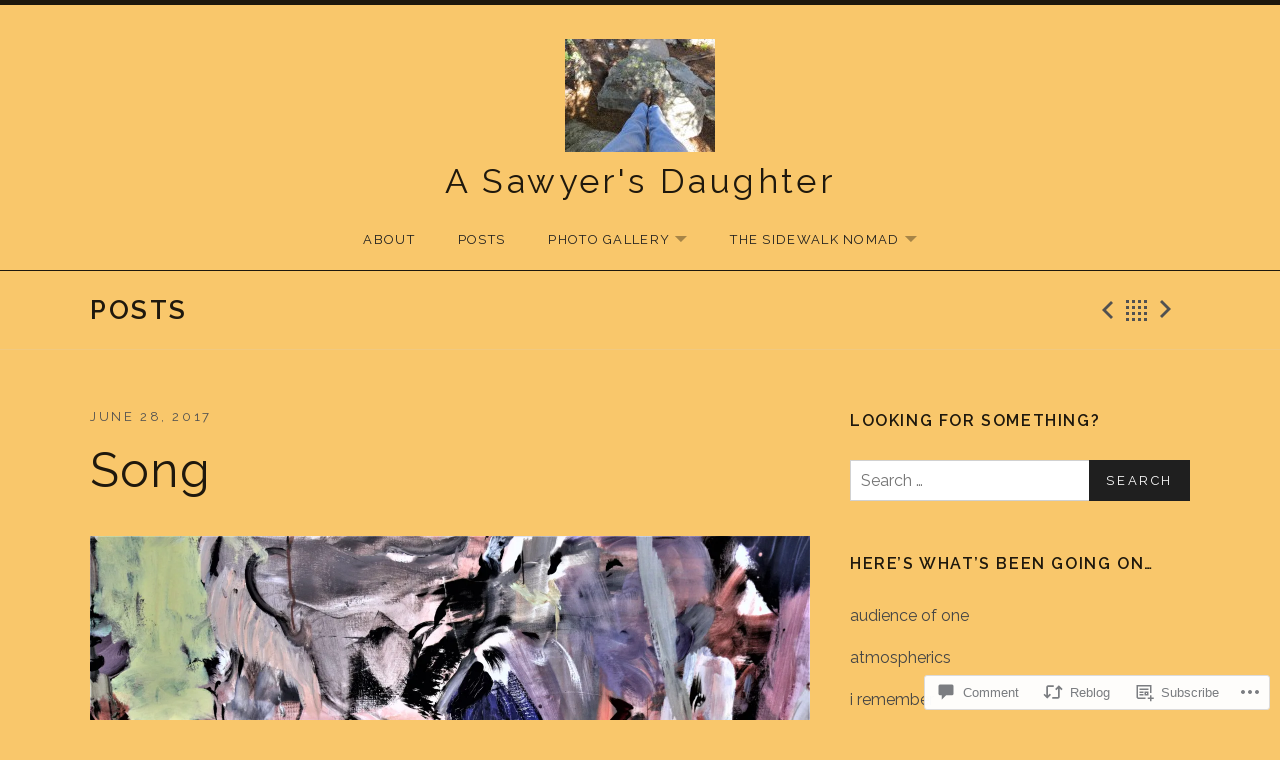

--- FILE ---
content_type: text/html; charset=UTF-8
request_url: https://asawyersdaughter.com/2017/06/28/song/
body_size: 30732
content:
<!DOCTYPE html>
<html class="no-js" lang="en">
<head>
	<meta charset="UTF-8">
	<meta name="viewport" content="width=device-width, initial-scale=1.0">
	<title>Song &#8211; A Sawyer&#039;s Daughter</title>
<meta name='robots' content='max-image-preview:large' />

<!-- Async WordPress.com Remote Login -->
<script id="wpcom_remote_login_js">
var wpcom_remote_login_extra_auth = '';
function wpcom_remote_login_remove_dom_node_id( element_id ) {
	var dom_node = document.getElementById( element_id );
	if ( dom_node ) { dom_node.parentNode.removeChild( dom_node ); }
}
function wpcom_remote_login_remove_dom_node_classes( class_name ) {
	var dom_nodes = document.querySelectorAll( '.' + class_name );
	for ( var i = 0; i < dom_nodes.length; i++ ) {
		dom_nodes[ i ].parentNode.removeChild( dom_nodes[ i ] );
	}
}
function wpcom_remote_login_final_cleanup() {
	wpcom_remote_login_remove_dom_node_classes( "wpcom_remote_login_msg" );
	wpcom_remote_login_remove_dom_node_id( "wpcom_remote_login_key" );
	wpcom_remote_login_remove_dom_node_id( "wpcom_remote_login_validate" );
	wpcom_remote_login_remove_dom_node_id( "wpcom_remote_login_js" );
	wpcom_remote_login_remove_dom_node_id( "wpcom_request_access_iframe" );
	wpcom_remote_login_remove_dom_node_id( "wpcom_request_access_styles" );
}

// Watch for messages back from the remote login
window.addEventListener( "message", function( e ) {
	if ( e.origin === "https://r-login.wordpress.com" ) {
		var data = {};
		try {
			data = JSON.parse( e.data );
		} catch( e ) {
			wpcom_remote_login_final_cleanup();
			return;
		}

		if ( data.msg === 'LOGIN' ) {
			// Clean up the login check iframe
			wpcom_remote_login_remove_dom_node_id( "wpcom_remote_login_key" );

			var id_regex = new RegExp( /^[0-9]+$/ );
			var token_regex = new RegExp( /^.*|.*|.*$/ );
			if (
				token_regex.test( data.token )
				&& id_regex.test( data.wpcomid )
			) {
				// We have everything we need to ask for a login
				var script = document.createElement( "script" );
				script.setAttribute( "id", "wpcom_remote_login_validate" );
				script.src = '/remote-login.php?wpcom_remote_login=validate'
					+ '&wpcomid=' + data.wpcomid
					+ '&token=' + encodeURIComponent( data.token )
					+ '&host=' + window.location.protocol
					+ '//' + window.location.hostname
					+ '&postid=8635'
					+ '&is_singular=1';
				document.body.appendChild( script );
			}

			return;
		}

		// Safari ITP, not logged in, so redirect
		if ( data.msg === 'LOGIN-REDIRECT' ) {
			window.location = 'https://wordpress.com/log-in?redirect_to=' + window.location.href;
			return;
		}

		// Safari ITP, storage access failed, remove the request
		if ( data.msg === 'LOGIN-REMOVE' ) {
			var css_zap = 'html { -webkit-transition: margin-top 1s; transition: margin-top 1s; } /* 9001 */ html { margin-top: 0 !important; } * html body { margin-top: 0 !important; } @media screen and ( max-width: 782px ) { html { margin-top: 0 !important; } * html body { margin-top: 0 !important; } }';
			var style_zap = document.createElement( 'style' );
			style_zap.type = 'text/css';
			style_zap.appendChild( document.createTextNode( css_zap ) );
			document.body.appendChild( style_zap );

			var e = document.getElementById( 'wpcom_request_access_iframe' );
			e.parentNode.removeChild( e );

			document.cookie = 'wordpress_com_login_access=denied; path=/; max-age=31536000';

			return;
		}

		// Safari ITP
		if ( data.msg === 'REQUEST_ACCESS' ) {
			console.log( 'request access: safari' );

			// Check ITP iframe enable/disable knob
			if ( wpcom_remote_login_extra_auth !== 'safari_itp_iframe' ) {
				return;
			}

			// If we are in a "private window" there is no ITP.
			var private_window = false;
			try {
				var opendb = window.openDatabase( null, null, null, null );
			} catch( e ) {
				private_window = true;
			}

			if ( private_window ) {
				console.log( 'private window' );
				return;
			}

			var iframe = document.createElement( 'iframe' );
			iframe.id = 'wpcom_request_access_iframe';
			iframe.setAttribute( 'scrolling', 'no' );
			iframe.setAttribute( 'sandbox', 'allow-storage-access-by-user-activation allow-scripts allow-same-origin allow-top-navigation-by-user-activation' );
			iframe.src = 'https://r-login.wordpress.com/remote-login.php?wpcom_remote_login=request_access&origin=' + encodeURIComponent( data.origin ) + '&wpcomid=' + encodeURIComponent( data.wpcomid );

			var css = 'html { -webkit-transition: margin-top 1s; transition: margin-top 1s; } /* 9001 */ html { margin-top: 46px !important; } * html body { margin-top: 46px !important; } @media screen and ( max-width: 660px ) { html { margin-top: 71px !important; } * html body { margin-top: 71px !important; } #wpcom_request_access_iframe { display: block; height: 71px !important; } } #wpcom_request_access_iframe { border: 0px; height: 46px; position: fixed; top: 0; left: 0; width: 100%; min-width: 100%; z-index: 99999; background: #23282d; } ';

			var style = document.createElement( 'style' );
			style.type = 'text/css';
			style.id = 'wpcom_request_access_styles';
			style.appendChild( document.createTextNode( css ) );
			document.body.appendChild( style );

			document.body.appendChild( iframe );
		}

		if ( data.msg === 'DONE' ) {
			wpcom_remote_login_final_cleanup();
		}
	}
}, false );

// Inject the remote login iframe after the page has had a chance to load
// more critical resources
window.addEventListener( "DOMContentLoaded", function( e ) {
	var iframe = document.createElement( "iframe" );
	iframe.style.display = "none";
	iframe.setAttribute( "scrolling", "no" );
	iframe.setAttribute( "id", "wpcom_remote_login_key" );
	iframe.src = "https://r-login.wordpress.com/remote-login.php"
		+ "?wpcom_remote_login=key"
		+ "&origin=aHR0cHM6Ly9hc2F3eWVyc2RhdWdodGVyLmNvbQ%3D%3D"
		+ "&wpcomid=69507309"
		+ "&time=" + Math.floor( Date.now() / 1000 );
	document.body.appendChild( iframe );
}, false );
</script>
<link rel='dns-prefetch' href='//s0.wp.com' />
<link rel='dns-prefetch' href='//widgets.wp.com' />
<link rel='dns-prefetch' href='//fonts-api.wp.com' />
<link rel="alternate" type="application/rss+xml" title="A Sawyer&#039;s Daughter &raquo; Feed" href="https://asawyersdaughter.com/feed/" />
<link rel="alternate" type="application/rss+xml" title="A Sawyer&#039;s Daughter &raquo; Comments Feed" href="https://asawyersdaughter.com/comments/feed/" />
<link rel="alternate" type="application/rss+xml" title="A Sawyer&#039;s Daughter &raquo; Song Comments Feed" href="https://asawyersdaughter.com/2017/06/28/song/feed/" />
	<script type="text/javascript">
		/* <![CDATA[ */
		function addLoadEvent(func) {
			var oldonload = window.onload;
			if (typeof window.onload != 'function') {
				window.onload = func;
			} else {
				window.onload = function () {
					oldonload();
					func();
				}
			}
		}
		/* ]]> */
	</script>
	<link crossorigin='anonymous' rel='stylesheet' id='all-css-0-1' href='/_static/??-eJxtzEkKgDAQRNELGZs4EDfiWUJsxMzYHby+RARB3BQ8KD6cWZgUGSNDKCL7su2RwCJnbdxjCCnVWYtHggO9ZlxFTsQftYaogf+k3x2+4Vv1voRZqrHvpkHJwV5glDTa&cssminify=yes' type='text/css' media='all' />
<style id='wp-emoji-styles-inline-css'>

	img.wp-smiley, img.emoji {
		display: inline !important;
		border: none !important;
		box-shadow: none !important;
		height: 1em !important;
		width: 1em !important;
		margin: 0 0.07em !important;
		vertical-align: -0.1em !important;
		background: none !important;
		padding: 0 !important;
	}
/*# sourceURL=wp-emoji-styles-inline-css */
</style>
<link crossorigin='anonymous' rel='stylesheet' id='all-css-2-1' href='/wp-content/plugins/gutenberg-core/v22.2.0/build/styles/block-library/style.css?m=1764855221i&cssminify=yes' type='text/css' media='all' />
<style id='wp-block-library-inline-css'>
.has-text-align-justify {
	text-align:justify;
}
.has-text-align-justify{text-align:justify;}

/*# sourceURL=wp-block-library-inline-css */
</style><style id='global-styles-inline-css'>
:root{--wp--preset--aspect-ratio--square: 1;--wp--preset--aspect-ratio--4-3: 4/3;--wp--preset--aspect-ratio--3-4: 3/4;--wp--preset--aspect-ratio--3-2: 3/2;--wp--preset--aspect-ratio--2-3: 2/3;--wp--preset--aspect-ratio--16-9: 16/9;--wp--preset--aspect-ratio--9-16: 9/16;--wp--preset--color--black: #000000;--wp--preset--color--cyan-bluish-gray: #abb8c3;--wp--preset--color--white: #ffffff;--wp--preset--color--pale-pink: #f78da7;--wp--preset--color--vivid-red: #cf2e2e;--wp--preset--color--luminous-vivid-orange: #ff6900;--wp--preset--color--luminous-vivid-amber: #fcb900;--wp--preset--color--light-green-cyan: #7bdcb5;--wp--preset--color--vivid-green-cyan: #00d084;--wp--preset--color--pale-cyan-blue: #8ed1fc;--wp--preset--color--vivid-cyan-blue: #0693e3;--wp--preset--color--vivid-purple: #9b51e0;--wp--preset--gradient--vivid-cyan-blue-to-vivid-purple: linear-gradient(135deg,rgb(6,147,227) 0%,rgb(155,81,224) 100%);--wp--preset--gradient--light-green-cyan-to-vivid-green-cyan: linear-gradient(135deg,rgb(122,220,180) 0%,rgb(0,208,130) 100%);--wp--preset--gradient--luminous-vivid-amber-to-luminous-vivid-orange: linear-gradient(135deg,rgb(252,185,0) 0%,rgb(255,105,0) 100%);--wp--preset--gradient--luminous-vivid-orange-to-vivid-red: linear-gradient(135deg,rgb(255,105,0) 0%,rgb(207,46,46) 100%);--wp--preset--gradient--very-light-gray-to-cyan-bluish-gray: linear-gradient(135deg,rgb(238,238,238) 0%,rgb(169,184,195) 100%);--wp--preset--gradient--cool-to-warm-spectrum: linear-gradient(135deg,rgb(74,234,220) 0%,rgb(151,120,209) 20%,rgb(207,42,186) 40%,rgb(238,44,130) 60%,rgb(251,105,98) 80%,rgb(254,248,76) 100%);--wp--preset--gradient--blush-light-purple: linear-gradient(135deg,rgb(255,206,236) 0%,rgb(152,150,240) 100%);--wp--preset--gradient--blush-bordeaux: linear-gradient(135deg,rgb(254,205,165) 0%,rgb(254,45,45) 50%,rgb(107,0,62) 100%);--wp--preset--gradient--luminous-dusk: linear-gradient(135deg,rgb(255,203,112) 0%,rgb(199,81,192) 50%,rgb(65,88,208) 100%);--wp--preset--gradient--pale-ocean: linear-gradient(135deg,rgb(255,245,203) 0%,rgb(182,227,212) 50%,rgb(51,167,181) 100%);--wp--preset--gradient--electric-grass: linear-gradient(135deg,rgb(202,248,128) 0%,rgb(113,206,126) 100%);--wp--preset--gradient--midnight: linear-gradient(135deg,rgb(2,3,129) 0%,rgb(40,116,252) 100%);--wp--preset--font-size--small: 13px;--wp--preset--font-size--medium: 18px;--wp--preset--font-size--large: 26px;--wp--preset--font-size--x-large: 42px;--wp--preset--font-size--normal: 16px;--wp--preset--font-size--huge: 48px;--wp--preset--font-family--albert-sans: 'Albert Sans', sans-serif;--wp--preset--font-family--alegreya: Alegreya, serif;--wp--preset--font-family--arvo: Arvo, serif;--wp--preset--font-family--bodoni-moda: 'Bodoni Moda', serif;--wp--preset--font-family--bricolage-grotesque: 'Bricolage Grotesque', sans-serif;--wp--preset--font-family--cabin: Cabin, sans-serif;--wp--preset--font-family--chivo: Chivo, sans-serif;--wp--preset--font-family--commissioner: Commissioner, sans-serif;--wp--preset--font-family--cormorant: Cormorant, serif;--wp--preset--font-family--courier-prime: 'Courier Prime', monospace;--wp--preset--font-family--crimson-pro: 'Crimson Pro', serif;--wp--preset--font-family--dm-mono: 'DM Mono', monospace;--wp--preset--font-family--dm-sans: 'DM Sans', sans-serif;--wp--preset--font-family--dm-serif-display: 'DM Serif Display', serif;--wp--preset--font-family--domine: Domine, serif;--wp--preset--font-family--eb-garamond: 'EB Garamond', serif;--wp--preset--font-family--epilogue: Epilogue, sans-serif;--wp--preset--font-family--fahkwang: Fahkwang, sans-serif;--wp--preset--font-family--figtree: Figtree, sans-serif;--wp--preset--font-family--fira-sans: 'Fira Sans', sans-serif;--wp--preset--font-family--fjalla-one: 'Fjalla One', sans-serif;--wp--preset--font-family--fraunces: Fraunces, serif;--wp--preset--font-family--gabarito: Gabarito, system-ui;--wp--preset--font-family--ibm-plex-mono: 'IBM Plex Mono', monospace;--wp--preset--font-family--ibm-plex-sans: 'IBM Plex Sans', sans-serif;--wp--preset--font-family--ibarra-real-nova: 'Ibarra Real Nova', serif;--wp--preset--font-family--instrument-serif: 'Instrument Serif', serif;--wp--preset--font-family--inter: Inter, sans-serif;--wp--preset--font-family--josefin-sans: 'Josefin Sans', sans-serif;--wp--preset--font-family--jost: Jost, sans-serif;--wp--preset--font-family--libre-baskerville: 'Libre Baskerville', serif;--wp--preset--font-family--libre-franklin: 'Libre Franklin', sans-serif;--wp--preset--font-family--literata: Literata, serif;--wp--preset--font-family--lora: Lora, serif;--wp--preset--font-family--merriweather: Merriweather, serif;--wp--preset--font-family--montserrat: Montserrat, sans-serif;--wp--preset--font-family--newsreader: Newsreader, serif;--wp--preset--font-family--noto-sans-mono: 'Noto Sans Mono', sans-serif;--wp--preset--font-family--nunito: Nunito, sans-serif;--wp--preset--font-family--open-sans: 'Open Sans', sans-serif;--wp--preset--font-family--overpass: Overpass, sans-serif;--wp--preset--font-family--pt-serif: 'PT Serif', serif;--wp--preset--font-family--petrona: Petrona, serif;--wp--preset--font-family--piazzolla: Piazzolla, serif;--wp--preset--font-family--playfair-display: 'Playfair Display', serif;--wp--preset--font-family--plus-jakarta-sans: 'Plus Jakarta Sans', sans-serif;--wp--preset--font-family--poppins: Poppins, sans-serif;--wp--preset--font-family--raleway: Raleway, sans-serif;--wp--preset--font-family--roboto: Roboto, sans-serif;--wp--preset--font-family--roboto-slab: 'Roboto Slab', serif;--wp--preset--font-family--rubik: Rubik, sans-serif;--wp--preset--font-family--rufina: Rufina, serif;--wp--preset--font-family--sora: Sora, sans-serif;--wp--preset--font-family--source-sans-3: 'Source Sans 3', sans-serif;--wp--preset--font-family--source-serif-4: 'Source Serif 4', serif;--wp--preset--font-family--space-mono: 'Space Mono', monospace;--wp--preset--font-family--syne: Syne, sans-serif;--wp--preset--font-family--texturina: Texturina, serif;--wp--preset--font-family--urbanist: Urbanist, sans-serif;--wp--preset--font-family--work-sans: 'Work Sans', sans-serif;--wp--preset--spacing--20: 0.44rem;--wp--preset--spacing--30: 0.67rem;--wp--preset--spacing--40: 1rem;--wp--preset--spacing--50: 1.5rem;--wp--preset--spacing--60: 2.25rem;--wp--preset--spacing--70: 3.38rem;--wp--preset--spacing--80: 5.06rem;--wp--preset--shadow--natural: 6px 6px 9px rgba(0, 0, 0, 0.2);--wp--preset--shadow--deep: 12px 12px 50px rgba(0, 0, 0, 0.4);--wp--preset--shadow--sharp: 6px 6px 0px rgba(0, 0, 0, 0.2);--wp--preset--shadow--outlined: 6px 6px 0px -3px rgb(255, 255, 255), 6px 6px rgb(0, 0, 0);--wp--preset--shadow--crisp: 6px 6px 0px rgb(0, 0, 0);}:where(.is-layout-flex){gap: 0.5em;}:where(.is-layout-grid){gap: 0.5em;}body .is-layout-flex{display: flex;}.is-layout-flex{flex-wrap: wrap;align-items: center;}.is-layout-flex > :is(*, div){margin: 0;}body .is-layout-grid{display: grid;}.is-layout-grid > :is(*, div){margin: 0;}:where(.wp-block-columns.is-layout-flex){gap: 2em;}:where(.wp-block-columns.is-layout-grid){gap: 2em;}:where(.wp-block-post-template.is-layout-flex){gap: 1.25em;}:where(.wp-block-post-template.is-layout-grid){gap: 1.25em;}.has-black-color{color: var(--wp--preset--color--black) !important;}.has-cyan-bluish-gray-color{color: var(--wp--preset--color--cyan-bluish-gray) !important;}.has-white-color{color: var(--wp--preset--color--white) !important;}.has-pale-pink-color{color: var(--wp--preset--color--pale-pink) !important;}.has-vivid-red-color{color: var(--wp--preset--color--vivid-red) !important;}.has-luminous-vivid-orange-color{color: var(--wp--preset--color--luminous-vivid-orange) !important;}.has-luminous-vivid-amber-color{color: var(--wp--preset--color--luminous-vivid-amber) !important;}.has-light-green-cyan-color{color: var(--wp--preset--color--light-green-cyan) !important;}.has-vivid-green-cyan-color{color: var(--wp--preset--color--vivid-green-cyan) !important;}.has-pale-cyan-blue-color{color: var(--wp--preset--color--pale-cyan-blue) !important;}.has-vivid-cyan-blue-color{color: var(--wp--preset--color--vivid-cyan-blue) !important;}.has-vivid-purple-color{color: var(--wp--preset--color--vivid-purple) !important;}.has-black-background-color{background-color: var(--wp--preset--color--black) !important;}.has-cyan-bluish-gray-background-color{background-color: var(--wp--preset--color--cyan-bluish-gray) !important;}.has-white-background-color{background-color: var(--wp--preset--color--white) !important;}.has-pale-pink-background-color{background-color: var(--wp--preset--color--pale-pink) !important;}.has-vivid-red-background-color{background-color: var(--wp--preset--color--vivid-red) !important;}.has-luminous-vivid-orange-background-color{background-color: var(--wp--preset--color--luminous-vivid-orange) !important;}.has-luminous-vivid-amber-background-color{background-color: var(--wp--preset--color--luminous-vivid-amber) !important;}.has-light-green-cyan-background-color{background-color: var(--wp--preset--color--light-green-cyan) !important;}.has-vivid-green-cyan-background-color{background-color: var(--wp--preset--color--vivid-green-cyan) !important;}.has-pale-cyan-blue-background-color{background-color: var(--wp--preset--color--pale-cyan-blue) !important;}.has-vivid-cyan-blue-background-color{background-color: var(--wp--preset--color--vivid-cyan-blue) !important;}.has-vivid-purple-background-color{background-color: var(--wp--preset--color--vivid-purple) !important;}.has-black-border-color{border-color: var(--wp--preset--color--black) !important;}.has-cyan-bluish-gray-border-color{border-color: var(--wp--preset--color--cyan-bluish-gray) !important;}.has-white-border-color{border-color: var(--wp--preset--color--white) !important;}.has-pale-pink-border-color{border-color: var(--wp--preset--color--pale-pink) !important;}.has-vivid-red-border-color{border-color: var(--wp--preset--color--vivid-red) !important;}.has-luminous-vivid-orange-border-color{border-color: var(--wp--preset--color--luminous-vivid-orange) !important;}.has-luminous-vivid-amber-border-color{border-color: var(--wp--preset--color--luminous-vivid-amber) !important;}.has-light-green-cyan-border-color{border-color: var(--wp--preset--color--light-green-cyan) !important;}.has-vivid-green-cyan-border-color{border-color: var(--wp--preset--color--vivid-green-cyan) !important;}.has-pale-cyan-blue-border-color{border-color: var(--wp--preset--color--pale-cyan-blue) !important;}.has-vivid-cyan-blue-border-color{border-color: var(--wp--preset--color--vivid-cyan-blue) !important;}.has-vivid-purple-border-color{border-color: var(--wp--preset--color--vivid-purple) !important;}.has-vivid-cyan-blue-to-vivid-purple-gradient-background{background: var(--wp--preset--gradient--vivid-cyan-blue-to-vivid-purple) !important;}.has-light-green-cyan-to-vivid-green-cyan-gradient-background{background: var(--wp--preset--gradient--light-green-cyan-to-vivid-green-cyan) !important;}.has-luminous-vivid-amber-to-luminous-vivid-orange-gradient-background{background: var(--wp--preset--gradient--luminous-vivid-amber-to-luminous-vivid-orange) !important;}.has-luminous-vivid-orange-to-vivid-red-gradient-background{background: var(--wp--preset--gradient--luminous-vivid-orange-to-vivid-red) !important;}.has-very-light-gray-to-cyan-bluish-gray-gradient-background{background: var(--wp--preset--gradient--very-light-gray-to-cyan-bluish-gray) !important;}.has-cool-to-warm-spectrum-gradient-background{background: var(--wp--preset--gradient--cool-to-warm-spectrum) !important;}.has-blush-light-purple-gradient-background{background: var(--wp--preset--gradient--blush-light-purple) !important;}.has-blush-bordeaux-gradient-background{background: var(--wp--preset--gradient--blush-bordeaux) !important;}.has-luminous-dusk-gradient-background{background: var(--wp--preset--gradient--luminous-dusk) !important;}.has-pale-ocean-gradient-background{background: var(--wp--preset--gradient--pale-ocean) !important;}.has-electric-grass-gradient-background{background: var(--wp--preset--gradient--electric-grass) !important;}.has-midnight-gradient-background{background: var(--wp--preset--gradient--midnight) !important;}.has-small-font-size{font-size: var(--wp--preset--font-size--small) !important;}.has-medium-font-size{font-size: var(--wp--preset--font-size--medium) !important;}.has-large-font-size{font-size: var(--wp--preset--font-size--large) !important;}.has-x-large-font-size{font-size: var(--wp--preset--font-size--x-large) !important;}.has-albert-sans-font-family{font-family: var(--wp--preset--font-family--albert-sans) !important;}.has-alegreya-font-family{font-family: var(--wp--preset--font-family--alegreya) !important;}.has-arvo-font-family{font-family: var(--wp--preset--font-family--arvo) !important;}.has-bodoni-moda-font-family{font-family: var(--wp--preset--font-family--bodoni-moda) !important;}.has-bricolage-grotesque-font-family{font-family: var(--wp--preset--font-family--bricolage-grotesque) !important;}.has-cabin-font-family{font-family: var(--wp--preset--font-family--cabin) !important;}.has-chivo-font-family{font-family: var(--wp--preset--font-family--chivo) !important;}.has-commissioner-font-family{font-family: var(--wp--preset--font-family--commissioner) !important;}.has-cormorant-font-family{font-family: var(--wp--preset--font-family--cormorant) !important;}.has-courier-prime-font-family{font-family: var(--wp--preset--font-family--courier-prime) !important;}.has-crimson-pro-font-family{font-family: var(--wp--preset--font-family--crimson-pro) !important;}.has-dm-mono-font-family{font-family: var(--wp--preset--font-family--dm-mono) !important;}.has-dm-sans-font-family{font-family: var(--wp--preset--font-family--dm-sans) !important;}.has-dm-serif-display-font-family{font-family: var(--wp--preset--font-family--dm-serif-display) !important;}.has-domine-font-family{font-family: var(--wp--preset--font-family--domine) !important;}.has-eb-garamond-font-family{font-family: var(--wp--preset--font-family--eb-garamond) !important;}.has-epilogue-font-family{font-family: var(--wp--preset--font-family--epilogue) !important;}.has-fahkwang-font-family{font-family: var(--wp--preset--font-family--fahkwang) !important;}.has-figtree-font-family{font-family: var(--wp--preset--font-family--figtree) !important;}.has-fira-sans-font-family{font-family: var(--wp--preset--font-family--fira-sans) !important;}.has-fjalla-one-font-family{font-family: var(--wp--preset--font-family--fjalla-one) !important;}.has-fraunces-font-family{font-family: var(--wp--preset--font-family--fraunces) !important;}.has-gabarito-font-family{font-family: var(--wp--preset--font-family--gabarito) !important;}.has-ibm-plex-mono-font-family{font-family: var(--wp--preset--font-family--ibm-plex-mono) !important;}.has-ibm-plex-sans-font-family{font-family: var(--wp--preset--font-family--ibm-plex-sans) !important;}.has-ibarra-real-nova-font-family{font-family: var(--wp--preset--font-family--ibarra-real-nova) !important;}.has-instrument-serif-font-family{font-family: var(--wp--preset--font-family--instrument-serif) !important;}.has-inter-font-family{font-family: var(--wp--preset--font-family--inter) !important;}.has-josefin-sans-font-family{font-family: var(--wp--preset--font-family--josefin-sans) !important;}.has-jost-font-family{font-family: var(--wp--preset--font-family--jost) !important;}.has-libre-baskerville-font-family{font-family: var(--wp--preset--font-family--libre-baskerville) !important;}.has-libre-franklin-font-family{font-family: var(--wp--preset--font-family--libre-franklin) !important;}.has-literata-font-family{font-family: var(--wp--preset--font-family--literata) !important;}.has-lora-font-family{font-family: var(--wp--preset--font-family--lora) !important;}.has-merriweather-font-family{font-family: var(--wp--preset--font-family--merriweather) !important;}.has-montserrat-font-family{font-family: var(--wp--preset--font-family--montserrat) !important;}.has-newsreader-font-family{font-family: var(--wp--preset--font-family--newsreader) !important;}.has-noto-sans-mono-font-family{font-family: var(--wp--preset--font-family--noto-sans-mono) !important;}.has-nunito-font-family{font-family: var(--wp--preset--font-family--nunito) !important;}.has-open-sans-font-family{font-family: var(--wp--preset--font-family--open-sans) !important;}.has-overpass-font-family{font-family: var(--wp--preset--font-family--overpass) !important;}.has-pt-serif-font-family{font-family: var(--wp--preset--font-family--pt-serif) !important;}.has-petrona-font-family{font-family: var(--wp--preset--font-family--petrona) !important;}.has-piazzolla-font-family{font-family: var(--wp--preset--font-family--piazzolla) !important;}.has-playfair-display-font-family{font-family: var(--wp--preset--font-family--playfair-display) !important;}.has-plus-jakarta-sans-font-family{font-family: var(--wp--preset--font-family--plus-jakarta-sans) !important;}.has-poppins-font-family{font-family: var(--wp--preset--font-family--poppins) !important;}.has-raleway-font-family{font-family: var(--wp--preset--font-family--raleway) !important;}.has-roboto-font-family{font-family: var(--wp--preset--font-family--roboto) !important;}.has-roboto-slab-font-family{font-family: var(--wp--preset--font-family--roboto-slab) !important;}.has-rubik-font-family{font-family: var(--wp--preset--font-family--rubik) !important;}.has-rufina-font-family{font-family: var(--wp--preset--font-family--rufina) !important;}.has-sora-font-family{font-family: var(--wp--preset--font-family--sora) !important;}.has-source-sans-3-font-family{font-family: var(--wp--preset--font-family--source-sans-3) !important;}.has-source-serif-4-font-family{font-family: var(--wp--preset--font-family--source-serif-4) !important;}.has-space-mono-font-family{font-family: var(--wp--preset--font-family--space-mono) !important;}.has-syne-font-family{font-family: var(--wp--preset--font-family--syne) !important;}.has-texturina-font-family{font-family: var(--wp--preset--font-family--texturina) !important;}.has-urbanist-font-family{font-family: var(--wp--preset--font-family--urbanist) !important;}.has-work-sans-font-family{font-family: var(--wp--preset--font-family--work-sans) !important;}
/*# sourceURL=global-styles-inline-css */
</style>

<style id='classic-theme-styles-inline-css'>
/*! This file is auto-generated */
.wp-block-button__link{color:#fff;background-color:#32373c;border-radius:9999px;box-shadow:none;text-decoration:none;padding:calc(.667em + 2px) calc(1.333em + 2px);font-size:1.125em}.wp-block-file__button{background:#32373c;color:#fff;text-decoration:none}
/*# sourceURL=/wp-includes/css/classic-themes.min.css */
</style>
<link crossorigin='anonymous' rel='stylesheet' id='all-css-4-1' href='/_static/??-eJx9jskOwjAMRH+IYPblgPgUlMWClDqJYqf9fVxVXABxseSZefbAWIzPSTAJUDOlb/eYGHyuqDoVK6AJwhAt9kgaW3rmBfzGxqKMca5UZDY6KTYy8lCQ/3EdSrH+aVSaT8wGUM7pbd4GTCFXsE0yWZHovzDg6sG12AcYsDp9reLUmT/3qcyVLuvj4bRd7fbnTfcCmvdj7g==&cssminify=yes' type='text/css' media='all' />
<link rel='stylesheet' id='verbum-gutenberg-css-css' href='https://widgets.wp.com/verbum-block-editor/block-editor.css?ver=1738686361' media='all' />
<link crossorigin='anonymous' rel='stylesheet' id='all-css-6-1' href='/_static/??-eJyNjsEKwkAQQ3/IGqqVehE/Rcoa6tbO7NKZpfj3rqDgwYOnJPASgjU3IalTHVKaPJcxqmGi5yHc3xmSkuISNWCkcom1Yb/tNpht8DXqNwoNeaHEIlWTUIcrYf6Y+T8+mNENlf+ce3XPcmr7w3537Pq2m56ol0zr&cssminify=yes' type='text/css' media='all' />
<link rel='stylesheet' id='promenade-fonts-css' href='https://fonts-api.wp.com/css?family=Lora%3A400%2C400italic%2C700%7CRaleway%3A400%2C600%2C700%2C800&#038;subset=latin%2Clatin-ext' media='all' />
<link crossorigin='anonymous' rel='stylesheet' id='all-css-8-1' href='/_static/??-eJx9jtEKwjAMRX/IGAYV54P4LUvJakfWlKZ1+Pd2bwqyt3vgHLi4ZfCaKqeKa4MsLcRkaI3Ml5hr1E6ziuh29mYn/O8/9cUFqBEJ97q+hY/0wiQa+gzYrS88igIriPpp//QDMMsUy54+1vvgLjfnxuvglg9i1lI0&cssminify=yes' type='text/css' media='all' />
<link crossorigin='anonymous' rel='stylesheet' id='print-css-9-1' href='/wp-content/mu-plugins/global-print/global-print.css?m=1465851035i&cssminify=yes' type='text/css' media='print' />
<style id='jetpack-global-styles-frontend-style-inline-css'>
:root { --font-headings: unset; --font-base: unset; --font-headings-default: -apple-system,BlinkMacSystemFont,"Segoe UI",Roboto,Oxygen-Sans,Ubuntu,Cantarell,"Helvetica Neue",sans-serif; --font-base-default: -apple-system,BlinkMacSystemFont,"Segoe UI",Roboto,Oxygen-Sans,Ubuntu,Cantarell,"Helvetica Neue",sans-serif;}
/*# sourceURL=jetpack-global-styles-frontend-style-inline-css */
</style>
<link crossorigin='anonymous' rel='stylesheet' id='all-css-12-1' href='/_static/??-eJyNjtEKwjAMRX/IGKaV+SJ+inRt7TLTZiwdw793k72oIHsJ90BybnDqwUkuIRdMI/Q8RsqKXSi9dY+VMYksw48cFLW1Q/DW++c7Uo57p7rD7aYbZYcqjiwDSxT9gB9baUOae1uDkaWx/K9uIh9DUZxX1gxxIA82e2DSsuW2md9QILgLs0xfuAiu6VLVp+PhbOrKdC9/Ong1&cssminify=yes' type='text/css' media='all' />
<script type="text/javascript" id="jetpack_related-posts-js-extra">
/* <![CDATA[ */
var related_posts_js_options = {"post_heading":"h4"};
//# sourceURL=jetpack_related-posts-js-extra
/* ]]> */
</script>
<script type="text/javascript" id="wpcom-actionbar-placeholder-js-extra">
/* <![CDATA[ */
var actionbardata = {"siteID":"69507309","postID":"8635","siteURL":"https://asawyersdaughter.com","xhrURL":"https://asawyersdaughter.com/wp-admin/admin-ajax.php","nonce":"2b4b87fe72","isLoggedIn":"","statusMessage":"","subsEmailDefault":"instantly","proxyScriptUrl":"https://s0.wp.com/wp-content/js/wpcom-proxy-request.js?m=1513050504i&amp;ver=20211021","shortlink":"https://wp.me/s4HE1D-song","i18n":{"followedText":"New posts from this site will now appear in your \u003Ca href=\"https://wordpress.com/reader\"\u003EReader\u003C/a\u003E","foldBar":"Collapse this bar","unfoldBar":"Expand this bar","shortLinkCopied":"Shortlink copied to clipboard."}};
//# sourceURL=wpcom-actionbar-placeholder-js-extra
/* ]]> */
</script>
<script type="text/javascript" id="jetpack-mu-wpcom-settings-js-before">
/* <![CDATA[ */
var JETPACK_MU_WPCOM_SETTINGS = {"assetsUrl":"https://s0.wp.com/wp-content/mu-plugins/jetpack-mu-wpcom-plugin/moon/jetpack_vendor/automattic/jetpack-mu-wpcom/src/build/"};
//# sourceURL=jetpack-mu-wpcom-settings-js-before
/* ]]> */
</script>
<script crossorigin='anonymous' type='text/javascript'  src='/_static/??-eJx9j90OgjAMhV/IUSRBr4yPYmCrpHN/bp3I2zsUE0zUq/bknJ4vhTEI6R2jY7BZBJMHcgk0cujkZdFgvXdwIiehz2QURDQdoxLBJ06fqrLkKp02sCrWJWNYhOjv09srZSYrTLOprxnjtIx1wc+QsDTEAv1GW72Rcp9kpMDkizp7Y/z4Jz6SGpCftNcq+myDuBHOV0d72O7btq53TdPqB8HodPo='></script>
<script type="text/javascript" id="rlt-proxy-js-after">
/* <![CDATA[ */
	rltInitialize( {"token":null,"iframeOrigins":["https:\/\/widgets.wp.com"]} );
//# sourceURL=rlt-proxy-js-after
/* ]]> */
</script>
<link rel="EditURI" type="application/rsd+xml" title="RSD" href="https://asawyersdaughter.wordpress.com/xmlrpc.php?rsd" />
<meta name="generator" content="WordPress.com" />
<link rel="canonical" href="https://asawyersdaughter.com/2017/06/28/song/" />
<link rel='shortlink' href='https://wp.me/s4HE1D-song' />
<link rel="alternate" type="application/json+oembed" href="https://public-api.wordpress.com/oembed/?format=json&amp;url=https%3A%2F%2Fasawyersdaughter.com%2F2017%2F06%2F28%2Fsong%2F&amp;for=wpcom-auto-discovery" /><link rel="alternate" type="application/xml+oembed" href="https://public-api.wordpress.com/oembed/?format=xml&amp;url=https%3A%2F%2Fasawyersdaughter.com%2F2017%2F06%2F28%2Fsong%2F&amp;for=wpcom-auto-discovery" />
<!-- Jetpack Open Graph Tags -->
<meta property="og:type" content="article" />
<meta property="og:title" content="Song" />
<meta property="og:url" content="https://asawyersdaughter.com/2017/06/28/song/" />
<meta property="og:description" content="Visit the post for more." />
<meta property="article:published_time" content="2017-06-28T16:42:51+00:00" />
<meta property="article:modified_time" content="2017-06-28T16:42:51+00:00" />
<meta property="og:site_name" content="A Sawyer&#039;s Daughter" />
<meta property="og:image" content="https://asawyersdaughter.com/wp-content/uploads/2017/06/img_3230-2.jpg" />
<meta property="og:image:secure_url" content="https://asawyersdaughter.com/wp-content/uploads/2017/06/img_3230-2.jpg" />
<meta property="og:image:width" content="5472" />
<meta property="og:image:height" content="3648" />
<meta property="og:image:alt" content="" />
<meta property="og:locale" content="en_US" />
<meta property="article:publisher" content="https://www.facebook.com/WordPresscom" />
<meta name="twitter:text:title" content="Song" />
<meta name="twitter:image" content="https://asawyersdaughter.com/wp-content/uploads/2017/06/img_3230-2.jpg?w=1400" />
<meta name="twitter:card" content="summary_large_image" />
<meta name="twitter:description" content="Visit the post for more." />

<!-- End Jetpack Open Graph Tags -->
<link rel="shortcut icon" type="image/x-icon" href="https://secure.gravatar.com/blavatar/9e02fd924f76d18317a4ad6d338393f949947ca95ccf21ff8597a8b9759a5cb9?s=32" sizes="16x16" />
<link rel="icon" type="image/x-icon" href="https://secure.gravatar.com/blavatar/9e02fd924f76d18317a4ad6d338393f949947ca95ccf21ff8597a8b9759a5cb9?s=32" sizes="16x16" />
<link rel="apple-touch-icon" href="https://secure.gravatar.com/blavatar/9e02fd924f76d18317a4ad6d338393f949947ca95ccf21ff8597a8b9759a5cb9?s=114" />
<link rel='openid.server' href='https://asawyersdaughter.com/?openidserver=1' />
<link rel='openid.delegate' href='https://asawyersdaughter.com/' />
<link rel="search" type="application/opensearchdescription+xml" href="https://asawyersdaughter.com/osd.xml" title="A Sawyer&#039;s Daughter" />
<link rel="search" type="application/opensearchdescription+xml" href="https://s1.wp.com/opensearch.xml" title="WordPress.com" />
<meta name="theme-color" content="#f9c76b" />
<link rel="profile" href="http://gmpg.org/xfn/11">
<link rel="pingback" href="https://asawyersdaughter.com/xmlrpc.php">
<script>document.documentElement.className = document.documentElement.className.replace('no-js','js');</script>
<!--[if lt IE 9]><script src="https://s0.wp.com/wp-content/themes/premium/promenade/assets/js/vendor/html5.js?m=1408377439i"></script><![endif]-->
<style type="text/css">.recentcomments a{display:inline !important;padding:0 !important;margin:0 !important;}</style>		<style type="text/css">
			.recentcomments a {
				display: inline !important;
				padding: 0 !important;
				margin: 0 !important;
			}

			table.recentcommentsavatartop img.avatar, table.recentcommentsavatarend img.avatar {
				border: 0px;
				margin: 0;
			}

			table.recentcommentsavatartop a, table.recentcommentsavatarend a {
				border: 0px !important;
				background-color: transparent !important;
			}

			td.recentcommentsavatarend, td.recentcommentsavatartop {
				padding: 0px 0px 1px 0px;
				margin: 0px;
			}

			td.recentcommentstextend {
				border: none !important;
				padding: 0px 0px 2px 10px;
			}

			.rtl td.recentcommentstextend {
				padding: 0px 10px 2px 0px;
			}

			td.recentcommentstexttop {
				border: none;
				padding: 0px 0px 0px 10px;
			}

			.rtl td.recentcommentstexttop {
				padding: 0px 10px 0px 0px;
			}
		</style>
		<style type="text/css" id="custom-background-css">
body.custom-background { background-color: #f9c76b; }
</style>
	<style type="text/css" id="custom-colors-css">
.pagination li .page-numbers.current { color: #FFFFFF;}
button, html input[type="button"], input[type="reset"], input[type="submit"], .button { color: #FFFFFF;}
button:hover, html input[type="button"]:hover, input[type="reset"]:hover, input[type="submit"]:hover, .button:hover, button:focus, html input[type="button"]:focus, input[type="reset"]:focus, input[type="submit"]:focus, .button:focus { color: #515151;}
#infinite-handle span:hover, #infinite-handle span:focus { color: #515151;}
.credits, .credits a, .credits a:hover { color: #FFFFFF;}
.is-open .site-navigation-toggle { color: #FFFFFF;}
.site-navigation .menu li:hover a { color: #FFFFFF;}
body { color: #454545;}
.entry-meta--header .author a { color: #454545;}
.widget a { color: #454545;}
.comment-author a { color: #454545;}
.pagination a { color: #454545;}
.site-navigation .menu li { border-color: #454545;}
.site-navigation .menu li { border-color: rgba( 69, 69, 69, 0.2 );}
.featured-content-hero .entry-summary { color: #454545;}
.site-content-header, .layout-page-header .entry-header, blockquote, blockquote:after { border-color: #d1d1d1;}
.site-content-header, .layout-page-header .entry-header, blockquote, blockquote:after { border-color: rgba( 209, 209, 209, 0.2 );}
.widget_archive li, .widget_categories li, .widget_meta li, .widget_nav_menu li, .widget_pages li { border-color: #d1d1d1;}
.widget_archive li, .widget_categories li, .widget_meta li, .widget_nav_menu li, .widget_pages li { border-color: rgba( 209, 209, 209, 0.2 );}
.widget_archive li, .widget_categories li, .widget_meta li, .widget_nav_menu li, .widget_pages li { color: #515151;}
.widget_archive ul, .widget_categories ul, .widget_meta ul, .widget_nav_menu ul, .widget_pages ul { border-color: #d1d1d1;}
.widget_archive ul, .widget_categories ul, .widget_meta ul, .widget_nav_menu ul, .widget_pages ul { border-color: rgba( 209, 209, 209, 0.2 );}
.paged-nav-back a, .paged-nav-next a, .paged-nav-prev a { color: #515151;}
.footer-widgets { border-color: #d1d1d1;}
.footer-widgets { border-color: rgba( 209, 209, 209, 0.2 );}
th, td { border-color: #d1d1d1;}
th, td { border-color: rgba( 209, 209, 209, 0.2 );}
.jetpack-recipe { border-color: #d1d1d1;}
.jetpack-recipe { border-color: rgba( 209, 209, 209, 0.2 );}
.comment { border-color: #d1d1d1;}
.comment { border-color: rgba( 209, 209, 209, 0.2 );}
.pagination li .page-numbers { border-color: #d1d1d1;}
.pagination li .page-numbers { border-color: rgba( 209, 209, 209, 0.2 );}
.pagination { border-color: #d1d1d1;}
.pagination { border-color: rgba( 209, 209, 209, 0.2 );}
#infinite-handle span:hover, #infinite-handle span:focus { background-color: #d1d1d1;}
#infinite-handle span:hover, #infinite-handle span:focus { background-color: rgba( 209, 209, 209, 0.2 );}
.social-nav { border-color: #d1d1d1;}
.social-nav { border-color: rgba( 209, 209, 209, 0.2 );}
#infinite-handle span:hover, #infinite-handle span:focus { border-color: #d1d1d1;}
#infinite-handle span:hover, #infinite-handle span:focus { border-color: rgba( 209, 209, 209, 0.01 );}
.published, .entry-meta--header .post-type { color: #515151;}
.entry-meta--footer, .entry-meta--footer a { color: #515151;}
.wp-caption .wp-caption-text { color: #515151;}
.comments-header, .comments-header a { color: #515151;}
.menu-social-container a:hover { color: #515151;}
.contact-form label span { color: #515151;}
.paged-nav-back a:hover, .paged-nav-next a:hover, .paged-nav-prev a:hover { color: #515151;}
button:hover, html input[type="button"]:hover, input[type="reset"]:hover, input[type="submit"]:hover, .button:hover, button:focus, html input[type="button"]:focus, input[type="reset"]:focus, input[type="submit"]:focus, .button:focus { border-color: #aaa;}
button:hover, html input[type="button"]:hover, input[type="reset"]:hover, input[type="submit"]:hover, .button:hover, button:focus, html input[type="button"]:focus, input[type="reset"]:focus, input[type="submit"]:focus, .button:focus { border-color: rgba( 170, 170, 170, 0.01 );}
button:hover, html input[type="button"]:hover, input[type="reset"]:hover, input[type="submit"]:hover, .button:hover, button:focus, html input[type="button"]:focus, input[type="reset"]:focus, input[type="submit"]:focus, .button:focus { background-color: #aaa;}
button:hover, html input[type="button"]:hover, input[type="reset"]:hover, input[type="submit"]:hover, .button:hover, button:focus, html input[type="button"]:focus, input[type="reset"]:focus, input[type="submit"]:focus, .button:focus { background-color: rgba( 170, 170, 170, 0.2 );}
body { background-color: #f9c76b;}
</style>
			<link rel="stylesheet" id="custom-css-css" type="text/css" href="https://s0.wp.com/?custom-css=1&#038;csblog=4HE1D&#038;cscache=6&#038;csrev=11" />
			<link crossorigin='anonymous' rel='stylesheet' id='all-css-0-3' href='/_static/??-eJyNjMEKgzAQBX9Ifdha9CJ+StF1KdFkN7gJ+X0RbM89zjAMSqxJJbEkhFxHnz9ODBunONN+M4Kq4O2EsHil3WDFRT4aMqvw/yHomj0baD40G/tf9BXXcApj27+ej6Hr2247ASkBO20=&cssminify=yes' type='text/css' media='all' />
</head>

<body class="wp-singular post-template-default single single-post postid-8635 single-format-image custom-background wp-custom-logo wp-embed-responsive wp-theme-premiumpromenade customizer-styles-applied has-sidebar jetpack-reblog-enabled has-site-logo custom-colors" itemscope="itemscope" itemtype="http://schema.org/Blog">

	
	<div id="page" class="hfeed site">
		<a class="skip-link screen-reader-text" href="#content">Skip to content</a>

		
		<header id="masthead" class="site-header" role="banner" itemscope itemtype="http://schema.org/WPHeader">
			<a href="https://asawyersdaughter.com/" class="site-logo-link" rel="home" itemprop="url"><img width="150" height="113" src="https://asawyersdaughter.com/wp-content/uploads/2014/10/img_4496-e1421203984731.jpg" class="site-logo attachment-full" alt="" data-size="full" itemprop="image" decoding="async" data-attachment-id="1485" data-permalink="https://asawyersdaughter.com/2016/01/26/the-march/img_4496/" data-orig-file="https://asawyersdaughter.com/wp-content/uploads/2014/10/img_4496-e1421203984731.jpg" data-orig-size="150,113" data-comments-opened="1" data-image-meta="{&quot;aperture&quot;:&quot;4&quot;,&quot;credit&quot;:&quot;&quot;,&quot;camera&quot;:&quot;Canon PowerShot SX50 HS&quot;,&quot;caption&quot;:&quot;&quot;,&quot;created_timestamp&quot;:&quot;1410962379&quot;,&quot;copyright&quot;:&quot;&quot;,&quot;focal_length&quot;:&quot;4.3&quot;,&quot;iso&quot;:&quot;160&quot;,&quot;shutter_speed&quot;:&quot;0.016666666666667&quot;,&quot;title&quot;:&quot;&quot;,&quot;orientation&quot;:&quot;1&quot;}" data-image-title="IMG_4496" data-image-description="" data-image-caption="" data-medium-file="https://asawyersdaughter.com/wp-content/uploads/2014/10/img_4496-e1421203984731.jpg?w=150" data-large-file="https://asawyersdaughter.com/wp-content/uploads/2014/10/img_4496-e1421203984731.jpg?w=150" /></a><h1 class="site-title"><a href="https://asawyersdaughter.com/" rel="home">A Sawyer&#039;s Daughter</a></h1>
			<nav id="site-navigation" class="site-navigation clearfix" role="navigation" itemscope itemtype="http://schema.org/SiteNavigationElement">
				<button class="site-navigation-toggle">Menu</button>

				<ul id="menu-mymenu" class="menu"><li id="menu-item-137" class="menu-item menu-item-type-post_type menu-item-object-page menu-item-137"><a href="https://asawyersdaughter.com/about/">About</a></li>
<li id="menu-item-136" class="menu-item menu-item-type-custom menu-item-object-custom menu-item-home menu-item-136"><a href="https://asawyersdaughter.com/">Posts</a></li>
<li id="menu-item-204" class="menu-item menu-item-type-post_type menu-item-object-page menu-item-has-children menu-item-204"><a href="https://asawyersdaughter.com/photo-gallery/">Photo Gallery</a>
<ul class="sub-menu">
	<li id="menu-item-544" class="menu-item menu-item-type-post_type menu-item-object-page menu-item-544"><a href="https://asawyersdaughter.com/photo-gallery/lovely-mackinac-island/">Lovely Mackinac Island</a></li>
	<li id="menu-item-489" class="menu-item menu-item-type-post_type menu-item-object-page menu-item-489"><a href="https://asawyersdaughter.com/photo-gallery/my-backyard/">My Backyard</a></li>
	<li id="menu-item-1505" class="menu-item menu-item-type-post_type menu-item-object-page menu-item-1505"><a href="https://asawyersdaughter.com/photo-gallery/rocky-mountain-peace-of-mind/">Rocky Mountain Peace of Mind</a></li>
	<li id="menu-item-206" class="menu-item menu-item-type-post_type menu-item-object-page menu-item-206"><a href="https://asawyersdaughter.com/photo-gallery/sawmill/">Sawmill</a></li>
</ul>
</li>
<li id="menu-item-2728" class="menu-item menu-item-type-post_type menu-item-object-page menu-item-has-children menu-item-2728"><a href="https://asawyersdaughter.com/the-sidewalk-nomad/">The Sidewalk Nomad</a>
<ul class="sub-menu">
	<li id="menu-item-2729" class="menu-item menu-item-type-post_type menu-item-object-page menu-item-2729"><a href="https://asawyersdaughter.com/collision/">Collision</a></li>
	<li id="menu-item-2730" class="menu-item menu-item-type-post_type menu-item-object-page menu-item-2730"><a href="https://asawyersdaughter.com/smooshed/">Smooshed</a></li>
	<li id="menu-item-2735" class="menu-item menu-item-type-post_type menu-item-object-page menu-item-2735"><a href="https://asawyersdaughter.com/confetti/">Confetti</a></li>
	<li id="menu-item-2736" class="menu-item menu-item-type-post_type menu-item-object-page menu-item-2736"><a href="https://asawyersdaughter.com/red-leaf/">Red Leaf</a></li>
	<li id="menu-item-2748" class="menu-item menu-item-type-post_type menu-item-object-page menu-item-2748"><a href="https://asawyersdaughter.com/douds-market/">Doud&#8217;s Market</a></li>
	<li id="menu-item-2749" class="menu-item menu-item-type-post_type menu-item-object-page menu-item-2749"><a href="https://asawyersdaughter.com/purple-flowers/">Purple Flowers</a></li>
	<li id="menu-item-2750" class="menu-item menu-item-type-post_type menu-item-object-page menu-item-2750"><a href="https://asawyersdaughter.com/gas-or-water/">Gas or Water?</a></li>
	<li id="menu-item-2751" class="menu-item menu-item-type-post_type menu-item-object-page menu-item-2751"><a href="https://asawyersdaughter.com/amish-on-wheels/">Amish on Wheels</a></li>
	<li id="menu-item-2752" class="menu-item menu-item-type-post_type menu-item-object-page menu-item-2752"><a href="https://asawyersdaughter.com/two-bicycles/">Two Bicycles</a></li>
	<li id="menu-item-2846" class="menu-item menu-item-type-post_type menu-item-object-page menu-item-2846"><a href="https://asawyersdaughter.com/bike-charm/">Bike Charm</a></li>
</ul>
</li>
</ul>			</nav>
		</header>

		
		<div id="content" class="site-content">

			
	<header class="site-content-header">
		<div class="page-fence">

			<h1 class="site-content-header-title">
				Posts			</h1>

								<nav class="paged-nav paged-nav--singular" role="navigation">
		<span class="paged-nav-prev icon"><a href="https://asawyersdaughter.com/2017/06/28/oceana/" rel="prev">Previous Post</a></span><span class="paged-nav-back icon"><a href="https://asawyersdaughter.com/">Back</a></span><span class="paged-nav-next icon"><a href="https://asawyersdaughter.com/2017/06/29/where-macgyver-got-his-start/" rel="next">Next Post</a></span>	</nav>
						</div>
	</header>


			<div class="site-content-inside">
				<div class="page-fence">

					
<main id="primary" class="content-area" role="main">

	
		
<article id="post-8635" class="post-8635 post type-post status-publish format-image hentry category-travel-exploration tag-art tag-color tag-photography post_format-post-format-image" itemscope itemtype="http://schema.org/BlogPosting" itemprop="blogPost">
	<header class="entry-header">
		<h1 class="entry-title" itemprop="headline">Song</h1>
		
			<p class="entry-meta entry-meta--header">
				<span class="sep sep-by">By</span> <span class="author vcard" itemprop="author" itemscope itemtype="http://schema.org/Person"><a class="url fn n" href="https://asawyersdaughter.com/author/julieallyn/" rel="author" itemprop="url"><span itemprop="name">julieallyn</span></a></span>
				<span class="sep">|</span>

				<time class="entry-date published" datetime="2017-06-28T11:42:51-05:00" itemprop="datePublished">June 28, 2017</time>			</p>

			</header>

	<div class="entry-content" itemprop="articleBody">
		
		<p><img data-attachment-id="8636" data-permalink="https://asawyersdaughter.com/2017/06/28/song/img_3230-2/" data-orig-file="https://asawyersdaughter.com/wp-content/uploads/2017/06/img_3230-2.jpg" data-orig-size="5472,3648" data-comments-opened="1" data-image-meta="{&quot;aperture&quot;:&quot;2.8&quot;,&quot;credit&quot;:&quot;&quot;,&quot;camera&quot;:&quot;Canon EOS 70D&quot;,&quot;caption&quot;:&quot;&quot;,&quot;created_timestamp&quot;:&quot;1497447409&quot;,&quot;copyright&quot;:&quot;&quot;,&quot;focal_length&quot;:&quot;17&quot;,&quot;iso&quot;:&quot;800&quot;,&quot;shutter_speed&quot;:&quot;0.001&quot;,&quot;title&quot;:&quot;&quot;,&quot;orientation&quot;:&quot;1&quot;}" data-image-title="IMG_3230 (2)" data-image-description="" data-image-caption="" data-medium-file="https://asawyersdaughter.com/wp-content/uploads/2017/06/img_3230-2.jpg?w=300" data-large-file="https://asawyersdaughter.com/wp-content/uploads/2017/06/img_3230-2.jpg?w=720" class="aligncenter wp-image-8636 size-full" src="https://asawyersdaughter.com/wp-content/uploads/2017/06/img_3230-2.jpg?w=720" alt=""   srcset="https://asawyersdaughter.com/wp-content/uploads/2017/06/img_3230-2.jpg 5472w, https://asawyersdaughter.com/wp-content/uploads/2017/06/img_3230-2.jpg?w=150&amp;h=100 150w, https://asawyersdaughter.com/wp-content/uploads/2017/06/img_3230-2.jpg?w=300&amp;h=200 300w, https://asawyersdaughter.com/wp-content/uploads/2017/06/img_3230-2.jpg?w=768&amp;h=512 768w, https://asawyersdaughter.com/wp-content/uploads/2017/06/img_3230-2.jpg?w=1024&amp;h=683 1024w, https://asawyersdaughter.com/wp-content/uploads/2017/06/img_3230-2.jpg?w=1440&amp;h=960 1440w" sizes="(max-width: 5472px) 100vw, 5472px" /></p>
<div id="jp-post-flair" class="sharedaddy sd-like-enabled sd-sharing-enabled"><div class="sharedaddy sd-sharing-enabled"><div class="robots-nocontent sd-block sd-social sd-social-icon-text sd-sharing"><h3 class="sd-title">Share this:</h3><div class="sd-content"><ul><li class="share-twitter"><a rel="nofollow noopener noreferrer"
				data-shared="sharing-twitter-8635"
				class="share-twitter sd-button share-icon"
				href="https://asawyersdaughter.com/2017/06/28/song/?share=twitter"
				target="_blank"
				aria-labelledby="sharing-twitter-8635"
				>
				<span id="sharing-twitter-8635" hidden>Share on X (Opens in new window)</span>
				<span>X</span>
			</a></li><li><a href="#" class="sharing-anchor sd-button share-more"><span>More</span></a></li><li class="share-end"></li></ul><div class="sharing-hidden"><div class="inner" style="display: none;width:150px;"><ul style="background-image:none;"><li class="share-facebook"><a rel="nofollow noopener noreferrer"
				data-shared="sharing-facebook-8635"
				class="share-facebook sd-button share-icon"
				href="https://asawyersdaughter.com/2017/06/28/song/?share=facebook"
				target="_blank"
				aria-labelledby="sharing-facebook-8635"
				>
				<span id="sharing-facebook-8635" hidden>Share on Facebook (Opens in new window)</span>
				<span>Facebook</span>
			</a></li><li class="share-end"></li></ul></div></div></div></div></div><div class='sharedaddy sd-block sd-like jetpack-likes-widget-wrapper jetpack-likes-widget-unloaded' id='like-post-wrapper-69507309-8635-696d738f19878' data-src='//widgets.wp.com/likes/index.html?ver=20260118#blog_id=69507309&amp;post_id=8635&amp;origin=asawyersdaughter.wordpress.com&amp;obj_id=69507309-8635-696d738f19878&amp;domain=asawyersdaughter.com' data-name='like-post-frame-69507309-8635-696d738f19878' data-title='Like or Reblog'><div class='likes-widget-placeholder post-likes-widget-placeholder' style='height: 55px;'><span class='button'><span>Like</span></span> <span class='loading'>Loading...</span></div><span class='sd-text-color'></span><a class='sd-link-color'></a></div>
<div id='jp-relatedposts' class='jp-relatedposts' >
	<h3 class="jp-relatedposts-headline"><em>Related</em></h3>
</div></div>
		
			</div>

	<footer class="entry-meta entry-meta--footer">
		Posted in <a href="https://asawyersdaughter.com/category/travel-exploration/" rel="category tag">Travel &amp; Exploration</a> and tagged as <a href="https://asawyersdaughter.com/tag/art/" rel="tag">art</a>, <a href="https://asawyersdaughter.com/tag/color/" rel="tag">color</a>, <a href="https://asawyersdaughter.com/tag/photography/" rel="tag">Photography</a>.
			</footer>
</article>

		
<section id="comments" class="comments-area clearfix">

	
	
		<div id="respond" class="comment-respond">
		<h3 id="reply-title" class="comment-reply-title">Leave a comment <small><a rel="nofollow" id="cancel-comment-reply-link" href="/2017/06/28/song/#respond" style="display:none;">Cancel reply</a></small></h3><form action="https://asawyersdaughter.com/wp-comments-post.php" method="post" id="commentform" class="comment-form">


<div class="comment-form__verbum transparent"></div><div class="verbum-form-meta"><input type='hidden' name='comment_post_ID' value='8635' id='comment_post_ID' />
<input type='hidden' name='comment_parent' id='comment_parent' value='0' />

			<input type="hidden" name="highlander_comment_nonce" id="highlander_comment_nonce" value="86427cafbc" />
			<input type="hidden" name="verbum_show_subscription_modal" value="" /></div><p style="display: none;"><input type="hidden" id="akismet_comment_nonce" name="akismet_comment_nonce" value="ac1da726c0" /></p><p style="display: none !important;" class="akismet-fields-container" data-prefix="ak_"><label>&#916;<textarea name="ak_hp_textarea" cols="45" rows="8" maxlength="100"></textarea></label><input type="hidden" id="ak_js_1" name="ak_js" value="195"/><script type="text/javascript">
/* <![CDATA[ */
document.getElementById( "ak_js_1" ).setAttribute( "value", ( new Date() ).getTime() );
/* ]]> */
</script>
</p></form>	</div><!-- #respond -->
	
</section>

	
</main>



	<div id="secondary" class="widget-area widget-area--main" role="complementary" itemscope itemtype="http://schema.org/WPSideBar">

		
		<div id="search-2" class="widget widget_search"><h4 class="widget-title">Looking for Something?</h4><form role="search" method="get" class="search-form" action="https://asawyersdaughter.com/">
				<label>
					<span class="screen-reader-text">Search for:</span>
					<input type="search" class="search-field" placeholder="Search &hellip;" value="" name="s" />
				</label>
				<input type="submit" class="search-submit" value="Search" />
			</form></div>
		<div id="recent-posts-2" class="widget widget_recent_entries">
		<h4 class="widget-title">Here&#8217;s What&#8217;s Been Going On&#8230;</h4>
		<ul>
											<li>
					<a href="https://asawyersdaughter.com/2026/01/15/audience-of-one/">audience of one</a>
									</li>
											<li>
					<a href="https://asawyersdaughter.com/2026/01/14/atmospherics/">atmospherics</a>
									</li>
											<li>
					<a href="https://asawyersdaughter.com/2026/01/13/i-remember/">i remember</a>
									</li>
											<li>
					<a href="https://asawyersdaughter.com/2026/01/12/juxtaposition-2/">juxtaposition</a>
									</li>
											<li>
					<a href="https://asawyersdaughter.com/2026/01/11/my-mothers-old-jewelry/">my mother&#8217;s old&nbsp;jewelry</a>
									</li>
					</ul>

		</div><div id="recent-comments-2" class="widget widget_recent_comments"><h4 class="widget-title">Chit Chat</h4>				<table class="recentcommentsavatar" cellspacing="0" cellpadding="0" border="0">
					<tr><td title="julieallyn" class="recentcommentsavatartop" style="height:48px; width:48px;"><a href="https://asawyersdaughter.wordpress.com" rel="nofollow"><img referrerpolicy="no-referrer" alt='julieallyn&#039;s avatar' src='https://0.gravatar.com/avatar/c23838d9a12260574560b30305cf7980d88c0e7180efbda02645c12b5fe35e8a?s=48&#038;d=identicon&#038;r=G' srcset='https://0.gravatar.com/avatar/c23838d9a12260574560b30305cf7980d88c0e7180efbda02645c12b5fe35e8a?s=48&#038;d=identicon&#038;r=G 1x, https://0.gravatar.com/avatar/c23838d9a12260574560b30305cf7980d88c0e7180efbda02645c12b5fe35e8a?s=72&#038;d=identicon&#038;r=G 1.5x, https://0.gravatar.com/avatar/c23838d9a12260574560b30305cf7980d88c0e7180efbda02645c12b5fe35e8a?s=96&#038;d=identicon&#038;r=G 2x, https://0.gravatar.com/avatar/c23838d9a12260574560b30305cf7980d88c0e7180efbda02645c12b5fe35e8a?s=144&#038;d=identicon&#038;r=G 3x, https://0.gravatar.com/avatar/c23838d9a12260574560b30305cf7980d88c0e7180efbda02645c12b5fe35e8a?s=192&#038;d=identicon&#038;r=G 4x' class='avatar avatar-48' height='48' width='48' loading='lazy' decoding='async' /></a></td><td class="recentcommentstexttop" style=""><a href="https://asawyersdaughter.wordpress.com" rel="nofollow">julieallyn</a> on <a href="https://asawyersdaughter.com/2026/01/15/audience-of-one/comment-page-1/#comment-36851">audience of one</a></td></tr><tr><td title="sandyjwhite" class="recentcommentsavatarend" style="height:48px; width:48px;"><a href="http://sandyjwhite.wordpress.com" rel="nofollow"><img referrerpolicy="no-referrer" alt='sandyjwhite&#039;s avatar' src='https://0.gravatar.com/avatar/0db9de6b6bb80d91adfafb261fd943f2529051c8183c98a8a17afd4337fdfb0c?s=48&#038;d=identicon&#038;r=G' srcset='https://0.gravatar.com/avatar/0db9de6b6bb80d91adfafb261fd943f2529051c8183c98a8a17afd4337fdfb0c?s=48&#038;d=identicon&#038;r=G 1x, https://0.gravatar.com/avatar/0db9de6b6bb80d91adfafb261fd943f2529051c8183c98a8a17afd4337fdfb0c?s=72&#038;d=identicon&#038;r=G 1.5x, https://0.gravatar.com/avatar/0db9de6b6bb80d91adfafb261fd943f2529051c8183c98a8a17afd4337fdfb0c?s=96&#038;d=identicon&#038;r=G 2x, https://0.gravatar.com/avatar/0db9de6b6bb80d91adfafb261fd943f2529051c8183c98a8a17afd4337fdfb0c?s=144&#038;d=identicon&#038;r=G 3x, https://0.gravatar.com/avatar/0db9de6b6bb80d91adfafb261fd943f2529051c8183c98a8a17afd4337fdfb0c?s=192&#038;d=identicon&#038;r=G 4x' class='avatar avatar-48' height='48' width='48' loading='lazy' decoding='async' /></a></td><td class="recentcommentstextend" style=""><a href="http://sandyjwhite.wordpress.com" rel="nofollow">sandyjwhite</a> on <a href="https://asawyersdaughter.com/2026/01/15/audience-of-one/comment-page-1/#comment-36850">audience of one</a></td></tr><tr><td title="julieallyn" class="recentcommentsavatarend" style="height:48px; width:48px;"><a href="https://asawyersdaughter.wordpress.com" rel="nofollow"><img referrerpolicy="no-referrer" alt='julieallyn&#039;s avatar' src='https://0.gravatar.com/avatar/c23838d9a12260574560b30305cf7980d88c0e7180efbda02645c12b5fe35e8a?s=48&#038;d=identicon&#038;r=G' srcset='https://0.gravatar.com/avatar/c23838d9a12260574560b30305cf7980d88c0e7180efbda02645c12b5fe35e8a?s=48&#038;d=identicon&#038;r=G 1x, https://0.gravatar.com/avatar/c23838d9a12260574560b30305cf7980d88c0e7180efbda02645c12b5fe35e8a?s=72&#038;d=identicon&#038;r=G 1.5x, https://0.gravatar.com/avatar/c23838d9a12260574560b30305cf7980d88c0e7180efbda02645c12b5fe35e8a?s=96&#038;d=identicon&#038;r=G 2x, https://0.gravatar.com/avatar/c23838d9a12260574560b30305cf7980d88c0e7180efbda02645c12b5fe35e8a?s=144&#038;d=identicon&#038;r=G 3x, https://0.gravatar.com/avatar/c23838d9a12260574560b30305cf7980d88c0e7180efbda02645c12b5fe35e8a?s=192&#038;d=identicon&#038;r=G 4x' class='avatar avatar-48' height='48' width='48' loading='lazy' decoding='async' /></a></td><td class="recentcommentstextend" style=""><a href="https://asawyersdaughter.wordpress.com" rel="nofollow">julieallyn</a> on <a href="https://asawyersdaughter.com/2026/01/02/necessary-indulgences/comment-page-1/#comment-36848">necessary indulgences</a></td></tr><tr><td title="sandyjwhite" class="recentcommentsavatarend" style="height:48px; width:48px;"><a href="http://sandyjwhite.wordpress.com" rel="nofollow"><img referrerpolicy="no-referrer" alt='sandyjwhite&#039;s avatar' src='https://0.gravatar.com/avatar/0db9de6b6bb80d91adfafb261fd943f2529051c8183c98a8a17afd4337fdfb0c?s=48&#038;d=identicon&#038;r=G' srcset='https://0.gravatar.com/avatar/0db9de6b6bb80d91adfafb261fd943f2529051c8183c98a8a17afd4337fdfb0c?s=48&#038;d=identicon&#038;r=G 1x, https://0.gravatar.com/avatar/0db9de6b6bb80d91adfafb261fd943f2529051c8183c98a8a17afd4337fdfb0c?s=72&#038;d=identicon&#038;r=G 1.5x, https://0.gravatar.com/avatar/0db9de6b6bb80d91adfafb261fd943f2529051c8183c98a8a17afd4337fdfb0c?s=96&#038;d=identicon&#038;r=G 2x, https://0.gravatar.com/avatar/0db9de6b6bb80d91adfafb261fd943f2529051c8183c98a8a17afd4337fdfb0c?s=144&#038;d=identicon&#038;r=G 3x, https://0.gravatar.com/avatar/0db9de6b6bb80d91adfafb261fd943f2529051c8183c98a8a17afd4337fdfb0c?s=192&#038;d=identicon&#038;r=G 4x' class='avatar avatar-48' height='48' width='48' loading='lazy' decoding='async' /></a></td><td class="recentcommentstextend" style=""><a href="http://sandyjwhite.wordpress.com" rel="nofollow">sandyjwhite</a> on <a href="https://asawyersdaughter.com/2026/01/02/necessary-indulgences/comment-page-1/#comment-36847">necessary indulgences</a></td></tr><tr><td title="Gabriela Marie Milton" class="recentcommentsavatarend" style="height:48px; width:48px;"><a href="http://shortproseblog.wordpress.com" rel="nofollow"><img referrerpolicy="no-referrer" alt='Gabriela Marie Milton&#039;s avatar' src='https://0.gravatar.com/avatar/679fe3ed465555f2372dff8b1dea44285df7e29438e3b01495441f847c273a24?s=48&#038;d=identicon&#038;r=G' srcset='https://0.gravatar.com/avatar/679fe3ed465555f2372dff8b1dea44285df7e29438e3b01495441f847c273a24?s=48&#038;d=identicon&#038;r=G 1x, https://0.gravatar.com/avatar/679fe3ed465555f2372dff8b1dea44285df7e29438e3b01495441f847c273a24?s=72&#038;d=identicon&#038;r=G 1.5x, https://0.gravatar.com/avatar/679fe3ed465555f2372dff8b1dea44285df7e29438e3b01495441f847c273a24?s=96&#038;d=identicon&#038;r=G 2x, https://0.gravatar.com/avatar/679fe3ed465555f2372dff8b1dea44285df7e29438e3b01495441f847c273a24?s=144&#038;d=identicon&#038;r=G 3x, https://0.gravatar.com/avatar/679fe3ed465555f2372dff8b1dea44285df7e29438e3b01495441f847c273a24?s=192&#038;d=identicon&#038;r=G 4x' class='avatar avatar-48' height='48' width='48' loading='lazy' decoding='async' /></a></td><td class="recentcommentstextend" style=""><a href="http://shortproseblog.wordpress.com" rel="nofollow">Gabriela Marie Milto&hellip;</a> on <a href="https://asawyersdaughter.com/2025/12/24/as-foretold/comment-page-1/#comment-36845">as foretold</a></td></tr>				</table>
				</div><div id="blog-stats-3" class="widget widget_blog-stats"><h4 class="widget-title">Ping-o-Meter</h4>		<ul>
			<li>68,500 hits</li>
		</ul>
		</div><div id="archives-2" class="widget widget_archive"><h4 class="widget-title">Oldies but Goodies</h4>		<label class="screen-reader-text" for="archives-dropdown-2">Oldies but Goodies</label>
		<select id="archives-dropdown-2" name="archive-dropdown">
			
			<option value="">Select Month</option>
				<option value='https://asawyersdaughter.com/2026/01/'> January 2026 </option>
	<option value='https://asawyersdaughter.com/2025/12/'> December 2025 </option>
	<option value='https://asawyersdaughter.com/2025/11/'> November 2025 </option>
	<option value='https://asawyersdaughter.com/2025/10/'> October 2025 </option>
	<option value='https://asawyersdaughter.com/2025/09/'> September 2025 </option>
	<option value='https://asawyersdaughter.com/2025/08/'> August 2025 </option>
	<option value='https://asawyersdaughter.com/2025/07/'> July 2025 </option>
	<option value='https://asawyersdaughter.com/2025/06/'> June 2025 </option>
	<option value='https://asawyersdaughter.com/2025/05/'> May 2025 </option>
	<option value='https://asawyersdaughter.com/2025/04/'> April 2025 </option>
	<option value='https://asawyersdaughter.com/2025/03/'> March 2025 </option>
	<option value='https://asawyersdaughter.com/2025/02/'> February 2025 </option>
	<option value='https://asawyersdaughter.com/2025/01/'> January 2025 </option>
	<option value='https://asawyersdaughter.com/2024/12/'> December 2024 </option>
	<option value='https://asawyersdaughter.com/2024/11/'> November 2024 </option>
	<option value='https://asawyersdaughter.com/2024/10/'> October 2024 </option>
	<option value='https://asawyersdaughter.com/2024/09/'> September 2024 </option>
	<option value='https://asawyersdaughter.com/2024/08/'> August 2024 </option>
	<option value='https://asawyersdaughter.com/2024/07/'> July 2024 </option>
	<option value='https://asawyersdaughter.com/2024/06/'> June 2024 </option>
	<option value='https://asawyersdaughter.com/2024/05/'> May 2024 </option>
	<option value='https://asawyersdaughter.com/2024/04/'> April 2024 </option>
	<option value='https://asawyersdaughter.com/2024/03/'> March 2024 </option>
	<option value='https://asawyersdaughter.com/2024/02/'> February 2024 </option>
	<option value='https://asawyersdaughter.com/2024/01/'> January 2024 </option>
	<option value='https://asawyersdaughter.com/2023/12/'> December 2023 </option>
	<option value='https://asawyersdaughter.com/2023/11/'> November 2023 </option>
	<option value='https://asawyersdaughter.com/2023/10/'> October 2023 </option>
	<option value='https://asawyersdaughter.com/2023/09/'> September 2023 </option>
	<option value='https://asawyersdaughter.com/2023/08/'> August 2023 </option>
	<option value='https://asawyersdaughter.com/2023/07/'> July 2023 </option>
	<option value='https://asawyersdaughter.com/2023/06/'> June 2023 </option>
	<option value='https://asawyersdaughter.com/2023/05/'> May 2023 </option>
	<option value='https://asawyersdaughter.com/2023/04/'> April 2023 </option>
	<option value='https://asawyersdaughter.com/2023/03/'> March 2023 </option>
	<option value='https://asawyersdaughter.com/2023/02/'> February 2023 </option>
	<option value='https://asawyersdaughter.com/2023/01/'> January 2023 </option>
	<option value='https://asawyersdaughter.com/2022/12/'> December 2022 </option>
	<option value='https://asawyersdaughter.com/2022/11/'> November 2022 </option>
	<option value='https://asawyersdaughter.com/2022/10/'> October 2022 </option>
	<option value='https://asawyersdaughter.com/2022/09/'> September 2022 </option>
	<option value='https://asawyersdaughter.com/2021/12/'> December 2021 </option>
	<option value='https://asawyersdaughter.com/2021/11/'> November 2021 </option>
	<option value='https://asawyersdaughter.com/2021/10/'> October 2021 </option>
	<option value='https://asawyersdaughter.com/2021/09/'> September 2021 </option>
	<option value='https://asawyersdaughter.com/2021/08/'> August 2021 </option>
	<option value='https://asawyersdaughter.com/2021/07/'> July 2021 </option>
	<option value='https://asawyersdaughter.com/2021/06/'> June 2021 </option>
	<option value='https://asawyersdaughter.com/2021/05/'> May 2021 </option>
	<option value='https://asawyersdaughter.com/2021/04/'> April 2021 </option>
	<option value='https://asawyersdaughter.com/2021/03/'> March 2021 </option>
	<option value='https://asawyersdaughter.com/2021/02/'> February 2021 </option>
	<option value='https://asawyersdaughter.com/2021/01/'> January 2021 </option>
	<option value='https://asawyersdaughter.com/2020/12/'> December 2020 </option>
	<option value='https://asawyersdaughter.com/2020/11/'> November 2020 </option>
	<option value='https://asawyersdaughter.com/2020/10/'> October 2020 </option>
	<option value='https://asawyersdaughter.com/2020/09/'> September 2020 </option>
	<option value='https://asawyersdaughter.com/2020/08/'> August 2020 </option>
	<option value='https://asawyersdaughter.com/2020/07/'> July 2020 </option>
	<option value='https://asawyersdaughter.com/2020/06/'> June 2020 </option>
	<option value='https://asawyersdaughter.com/2020/05/'> May 2020 </option>
	<option value='https://asawyersdaughter.com/2020/04/'> April 2020 </option>
	<option value='https://asawyersdaughter.com/2020/03/'> March 2020 </option>
	<option value='https://asawyersdaughter.com/2020/02/'> February 2020 </option>
	<option value='https://asawyersdaughter.com/2020/01/'> January 2020 </option>
	<option value='https://asawyersdaughter.com/2019/12/'> December 2019 </option>
	<option value='https://asawyersdaughter.com/2019/11/'> November 2019 </option>
	<option value='https://asawyersdaughter.com/2019/10/'> October 2019 </option>
	<option value='https://asawyersdaughter.com/2019/09/'> September 2019 </option>
	<option value='https://asawyersdaughter.com/2019/08/'> August 2019 </option>
	<option value='https://asawyersdaughter.com/2019/07/'> July 2019 </option>
	<option value='https://asawyersdaughter.com/2019/06/'> June 2019 </option>
	<option value='https://asawyersdaughter.com/2019/05/'> May 2019 </option>
	<option value='https://asawyersdaughter.com/2019/04/'> April 2019 </option>
	<option value='https://asawyersdaughter.com/2019/03/'> March 2019 </option>
	<option value='https://asawyersdaughter.com/2019/02/'> February 2019 </option>
	<option value='https://asawyersdaughter.com/2019/01/'> January 2019 </option>
	<option value='https://asawyersdaughter.com/2018/12/'> December 2018 </option>
	<option value='https://asawyersdaughter.com/2018/11/'> November 2018 </option>
	<option value='https://asawyersdaughter.com/2018/10/'> October 2018 </option>
	<option value='https://asawyersdaughter.com/2018/09/'> September 2018 </option>
	<option value='https://asawyersdaughter.com/2018/08/'> August 2018 </option>
	<option value='https://asawyersdaughter.com/2018/07/'> July 2018 </option>
	<option value='https://asawyersdaughter.com/2018/06/'> June 2018 </option>
	<option value='https://asawyersdaughter.com/2018/05/'> May 2018 </option>
	<option value='https://asawyersdaughter.com/2018/04/'> April 2018 </option>
	<option value='https://asawyersdaughter.com/2018/03/'> March 2018 </option>
	<option value='https://asawyersdaughter.com/2018/02/'> February 2018 </option>
	<option value='https://asawyersdaughter.com/2018/01/'> January 2018 </option>
	<option value='https://asawyersdaughter.com/2017/12/'> December 2017 </option>
	<option value='https://asawyersdaughter.com/2017/11/'> November 2017 </option>
	<option value='https://asawyersdaughter.com/2017/10/'> October 2017 </option>
	<option value='https://asawyersdaughter.com/2017/09/'> September 2017 </option>
	<option value='https://asawyersdaughter.com/2017/08/'> August 2017 </option>
	<option value='https://asawyersdaughter.com/2017/07/'> July 2017 </option>
	<option value='https://asawyersdaughter.com/2017/06/'> June 2017 </option>
	<option value='https://asawyersdaughter.com/2017/05/'> May 2017 </option>
	<option value='https://asawyersdaughter.com/2017/04/'> April 2017 </option>
	<option value='https://asawyersdaughter.com/2017/03/'> March 2017 </option>
	<option value='https://asawyersdaughter.com/2017/02/'> February 2017 </option>
	<option value='https://asawyersdaughter.com/2017/01/'> January 2017 </option>
	<option value='https://asawyersdaughter.com/2016/12/'> December 2016 </option>
	<option value='https://asawyersdaughter.com/2016/11/'> November 2016 </option>
	<option value='https://asawyersdaughter.com/2016/10/'> October 2016 </option>
	<option value='https://asawyersdaughter.com/2016/09/'> September 2016 </option>
	<option value='https://asawyersdaughter.com/2016/08/'> August 2016 </option>
	<option value='https://asawyersdaughter.com/2016/07/'> July 2016 </option>
	<option value='https://asawyersdaughter.com/2016/06/'> June 2016 </option>
	<option value='https://asawyersdaughter.com/2016/05/'> May 2016 </option>
	<option value='https://asawyersdaughter.com/2016/04/'> April 2016 </option>
	<option value='https://asawyersdaughter.com/2016/03/'> March 2016 </option>
	<option value='https://asawyersdaughter.com/2016/02/'> February 2016 </option>
	<option value='https://asawyersdaughter.com/2016/01/'> January 2016 </option>
	<option value='https://asawyersdaughter.com/2015/12/'> December 2015 </option>
	<option value='https://asawyersdaughter.com/2015/11/'> November 2015 </option>
	<option value='https://asawyersdaughter.com/2015/10/'> October 2015 </option>
	<option value='https://asawyersdaughter.com/2015/09/'> September 2015 </option>
	<option value='https://asawyersdaughter.com/2015/08/'> August 2015 </option>
	<option value='https://asawyersdaughter.com/2015/07/'> July 2015 </option>
	<option value='https://asawyersdaughter.com/2015/06/'> June 2015 </option>
	<option value='https://asawyersdaughter.com/2015/05/'> May 2015 </option>
	<option value='https://asawyersdaughter.com/2015/04/'> April 2015 </option>
	<option value='https://asawyersdaughter.com/2015/03/'> March 2015 </option>
	<option value='https://asawyersdaughter.com/2015/02/'> February 2015 </option>
	<option value='https://asawyersdaughter.com/2015/01/'> January 2015 </option>
	<option value='https://asawyersdaughter.com/2014/12/'> December 2014 </option>
	<option value='https://asawyersdaughter.com/2014/11/'> November 2014 </option>
	<option value='https://asawyersdaughter.com/2014/10/'> October 2014 </option>
	<option value='https://asawyersdaughter.com/2014/09/'> September 2014 </option>
	<option value='https://asawyersdaughter.com/2014/08/'> August 2014 </option>
	<option value='https://asawyersdaughter.com/2014/07/'> July 2014 </option>
	<option value='https://asawyersdaughter.com/2014/06/'> June 2014 </option>

		</select>

			<script type="text/javascript">
/* <![CDATA[ */

( ( dropdownId ) => {
	const dropdown = document.getElementById( dropdownId );
	function onSelectChange() {
		setTimeout( () => {
			if ( 'escape' === dropdown.dataset.lastkey ) {
				return;
			}
			if ( dropdown.value ) {
				document.location.href = dropdown.value;
			}
		}, 250 );
	}
	function onKeyUp( event ) {
		if ( 'Escape' === event.key ) {
			dropdown.dataset.lastkey = 'escape';
		} else {
			delete dropdown.dataset.lastkey;
		}
	}
	function onClick() {
		delete dropdown.dataset.lastkey;
	}
	dropdown.addEventListener( 'keyup', onKeyUp );
	dropdown.addEventListener( 'click', onClick );
	dropdown.addEventListener( 'change', onSelectChange );
})( "archives-dropdown-2" );

//# sourceURL=WP_Widget_Archives%3A%3Awidget
/* ]]> */
</script>
</div><div id="nav_menu-2" class="widget widget_nav_menu"><h4 class="widget-title">Photo Challenges</h4><div class="menu-photo-challenges-container"><ul id="menu-photo-challenges" class="menu"><li id="menu-item-2558" class="menu-item menu-item-type-custom menu-item-object-custom menu-item-2558"><a href="https://asawyersdaughter.com/2014/11/18/photo-101-architecture/">Photo 101:  Architecture</a></li>
<li id="menu-item-2559" class="menu-item menu-item-type-custom menu-item-object-custom menu-item-2559"><a href="https://asawyersdaughter.com/2014/11/17/photo-101-a-pop-of-color/">Photo 101:  Pop of Color</a></li>
<li id="menu-item-2560" class="menu-item menu-item-type-custom menu-item-object-custom menu-item-2560"><a href="https://asawyersdaughter.com/2014/11/14/photo-101-mystery/">Photo 101:  Mystery</a></li>
<li id="menu-item-2561" class="menu-item menu-item-type-custom menu-item-object-custom menu-item-2561"><a href="https://asawyersdaughter.com/2014/11/12/photo-101-warmth/">Photo 101:  Warmth</a></li>
<li id="menu-item-2562" class="menu-item menu-item-type-custom menu-item-object-custom menu-item-2562"><a href="https://asawyersdaughter.com/2014/11/12/photo-101-the-natural-world/">Photo 101:  The Natural World</a></li>
<li id="menu-item-2563" class="menu-item menu-item-type-custom menu-item-object-custom menu-item-2563"><a href="https://asawyersdaughter.com/2014/11/11/photo-101-landmark/">Photo 101:  Landmark</a></li>
<li id="menu-item-2564" class="menu-item menu-item-type-custom menu-item-object-custom menu-item-2564"><a href="https://asawyersdaughter.com/2014/11/10/photo-101-connect/">Photo 101:  Connect</a></li>
<li id="menu-item-2565" class="menu-item menu-item-type-custom menu-item-object-custom menu-item-2565"><a href="https://asawyersdaughter.com/2014/11/07/photo-101-solitude/">Photo 101:  Solitutde</a></li>
<li id="menu-item-2566" class="menu-item menu-item-type-custom menu-item-object-custom menu-item-2566"><a href="https://asawyersdaughter.com/2014/11/28/photo-101-double/">Photo 101:  Double</a></li>
<li id="menu-item-2567" class="menu-item menu-item-type-custom menu-item-object-custom menu-item-2567"><a href="https://asawyersdaughter.com/2014/11/28/photo-101-triumph/">Photo 101:  Triumph</a></li>
<li id="menu-item-2568" class="menu-item menu-item-type-custom menu-item-object-custom menu-item-2568"><a href="https://asawyersdaughter.com/2014/11/25/photo-101-edge/">Photo 101:  Edge</a></li>
<li id="menu-item-2569" class="menu-item menu-item-type-custom menu-item-object-custom menu-item-2569"><a href="https://asawyersdaughter.com/2014/11/24/photo-101-glass/">Photo 101:  Glass</a></li>
<li id="menu-item-2570" class="menu-item menu-item-type-custom menu-item-object-custom menu-item-2570"><a href="https://asawyersdaughter.com/2014/11/23/photo-101-treasure/">Photo 101:  Treasure</a></li>
<li id="menu-item-2571" class="menu-item menu-item-type-custom menu-item-object-custom menu-item-2571"><a href="https://asawyersdaughter.com/2014/11/20/photo-101-landscape/">Photo 101:  Landscape</a></li>
<li id="menu-item-2572" class="menu-item menu-item-type-custom menu-item-object-custom menu-item-2572"><a href="https://asawyersdaughter.com/2014/11/19/photo-101-swarm/">Photo 101:  Swarm</a></li>
<li id="menu-item-2573" class="menu-item menu-item-type-custom menu-item-object-custom menu-item-2573"><a href="https://asawyersdaughter.com/2014/11/18/photo-101-moment/">Photo 101:  Moment</a></li>
<li id="menu-item-2574" class="menu-item menu-item-type-custom menu-item-object-custom menu-item-2574"><a href="https://asawyersdaughter.com/2014/12/31/black-white-laundry-day/">B&amp;W:  Laundry Day</a></li>
<li id="menu-item-2575" class="menu-item menu-item-type-custom menu-item-object-custom menu-item-2575"><a href="https://asawyersdaughter.com/2014/12/30/black-white-lighten-up/">B&amp;W:  Lighten Up</a></li>
<li id="menu-item-2576" class="menu-item menu-item-type-custom menu-item-object-custom menu-item-2576"><a href="https://asawyersdaughter.com/2014/12/29/black-white-ironworks/">B&amp;W:  Ironworks</a></li>
<li id="menu-item-2583" class="menu-item menu-item-type-custom menu-item-object-custom menu-item-2583"><a href="https://asawyersdaughter.com/2015/01/01/black-white-swing-set/">B&amp;W:  Swing Set</a></li>
<li id="menu-item-2589" class="menu-item menu-item-type-custom menu-item-object-custom menu-item-2589"><a href="https://asawyersdaughter.com/2015/01/16/birdhouse/">B&amp;W:  Birdhouse</a></li>
<li id="menu-item-2577" class="menu-item menu-item-type-custom menu-item-object-custom menu-item-2577"><a href="https://asawyersdaughter.com/2014/12/24/192-steps/">Which Way: 192 Steps</a></li>
<li id="menu-item-2579" class="menu-item menu-item-type-custom menu-item-object-custom menu-item-2579"><a href="https://asawyersdaughter.com/2014/12/18/a-long-and-winding-road/">Which Way:  Long, Winding Road</a></li>
<li id="menu-item-2580" class="menu-item menu-item-type-custom menu-item-object-custom menu-item-2580"><a href="https://asawyersdaughter.com/2014/12/16/mills-lake-romp/">Fun Foto:  Mills Lake Romp</a></li>
<li id="menu-item-2581" class="menu-item menu-item-type-custom menu-item-object-custom menu-item-2581"><a href="https://asawyersdaughter.com/2014/12/10/bridge-galena-illinois/">Fun Foto:  Bridge</a></li>
<li id="menu-item-2582" class="menu-item menu-item-type-custom menu-item-object-custom menu-item-2582"><a href="https://asawyersdaughter.com/2014/12/10/old-barn/">Fun Foto: Old Barn</a></li>
<li id="menu-item-2591" class="menu-item menu-item-type-custom menu-item-object-custom menu-item-2591"><a href="https://asawyersdaughter.com/2015/01/02/nothing-warm-fuzzy-here/">Fun Foto:  Industrial</a></li>
<li id="menu-item-2585" class="menu-item menu-item-type-custom menu-item-object-custom menu-item-2585"><a href="https://asawyersdaughter.com/2015/01/09/keepsakes/">Fun Foto:  Keepsakes</a></li>
<li id="menu-item-2588" class="menu-item menu-item-type-custom menu-item-object-custom menu-item-2588"><a href="https://asawyersdaughter.com/2015/01/14/my-sunshine-my-life/">Fun Foto: My Sunshine, My Life</a></li>
<li id="menu-item-2586" class="menu-item menu-item-type-custom menu-item-object-custom menu-item-2586"><a href="https://asawyersdaughter.com/2015/01/10/space/">Oddball:  Space</a></li>
<li id="menu-item-2578" class="menu-item menu-item-type-custom menu-item-object-custom menu-item-2578"><a href="https://asawyersdaughter.com/2014/12/21/cees-odd-ball-photo-challenge/">Oddball: Shovel</a></li>
<li id="menu-item-2587" class="menu-item menu-item-type-custom menu-item-object-custom menu-item-2587"><a href="https://asawyersdaughter.com/2015/01/11/dont-text-and-drive/">Oddball:  Don&#8217;t Text &amp; Drive</a></li>
<li id="menu-item-2590" class="menu-item menu-item-type-custom menu-item-object-custom menu-item-2590"><a href="https://asawyersdaughter.com/2015/01/18/smooshed/">Oddball:  Smooshed</a></li>
<li id="menu-item-2653" class="menu-item menu-item-type-custom menu-item-object-custom menu-item-2653"><a href="https://asawyersdaughter.com/2015/01/24/easy-rider/">Oddball:  Easy Rider</a></li>
<li id="menu-item-2594" class="menu-item menu-item-type-custom menu-item-object-custom menu-item-2594"><a href="https://asawyersdaughter.com/2014/12/13/weekly-photo-challenge-twinkle/">Weekly Photo:  Twinkle</a></li>
<li id="menu-item-2595" class="menu-item menu-item-type-custom menu-item-object-custom menu-item-2595"><a href="https://asawyersdaughter.com/2014/11/29/weekly-photo-challenge-converge/">Weekly Photo:  Converge</a></li>
<li id="menu-item-2592" class="menu-item menu-item-type-custom menu-item-object-custom menu-item-2592"><a href="https://asawyersdaughter.com/2015/01/09/weekly-photo-challenge-shadowed/">Weekly Photo:  Shadowed</a></li>
<li id="menu-item-2593" class="menu-item menu-item-type-custom menu-item-object-custom menu-item-2593"><a href="https://asawyersdaughter.com/2015/01/17/weekly-photo-challenge-serenity/">Weekly Photo:  Serenity</a></li>
<li id="menu-item-2596" class="menu-item menu-item-type-custom menu-item-object-custom menu-item-2596"><a href="https://asawyersdaughter.com/2014/11/21/weekly-photo-challenge-angular/">Weekly Photo:  Angular</a></li>
<li id="menu-item-2597" class="menu-item menu-item-type-custom menu-item-object-custom menu-item-2597"><a href="https://asawyersdaughter.com/2014/11/16/weekly-photo-challenge-achievement/">Weekly Photo:  Achievement</a></li>
<li id="menu-item-2598" class="menu-item menu-item-type-custom menu-item-object-custom menu-item-2598"><a href="https://asawyersdaughter.com/2014/11/07/weekly-photo-challenge-minimalist/">Weekly Photo:  Minimalist</a></li>
<li id="menu-item-2657" class="menu-item menu-item-type-custom menu-item-object-custom menu-item-2657"><a href="https://asawyersdaughter.com/2015/01/25/self-portrait/">Weekly Photo: Express Yourself</a></li>
</ul></div></div><div id="categories-2" class="widget widget_categories"><h4 class="widget-title">Pick Your Poison</h4><form action="https://asawyersdaughter.com" method="get"><label class="screen-reader-text" for="cat">Pick Your Poison</label><select  name='cat' id='cat' class='postform'>
	<option value='-1'>Select Category</option>
	<option class="level-0" value="324">boating</option>
	<option class="level-0" value="406">Family</option>
	<option class="level-0" value="8521">Flash Fiction</option>
	<option class="level-0" value="2954">Growing Up</option>
	<option class="level-0" value="63464">Perspectives</option>
	<option class="level-0" value="436">Photography</option>
	<option class="level-0" value="422">Poetry</option>
	<option class="level-0" value="3781">prose</option>
	<option class="level-0" value="28259">Prose Poetry</option>
	<option class="level-0" value="7">Ramblings</option>
	<option class="level-0" value="2847254">Sawmill</option>
	<option class="level-0" value="10246229">Travel &amp; Exploration</option>
	<option class="level-0" value="1">Uncategorized</option>
	<option class="level-0" value="349">Writing</option>
</select>
</form><script type="text/javascript">
/* <![CDATA[ */

( ( dropdownId ) => {
	const dropdown = document.getElementById( dropdownId );
	function onSelectChange() {
		setTimeout( () => {
			if ( 'escape' === dropdown.dataset.lastkey ) {
				return;
			}
			if ( dropdown.value && parseInt( dropdown.value ) > 0 && dropdown instanceof HTMLSelectElement ) {
				dropdown.parentElement.submit();
			}
		}, 250 );
	}
	function onKeyUp( event ) {
		if ( 'Escape' === event.key ) {
			dropdown.dataset.lastkey = 'escape';
		} else {
			delete dropdown.dataset.lastkey;
		}
	}
	function onClick() {
		delete dropdown.dataset.lastkey;
	}
	dropdown.addEventListener( 'keyup', onKeyUp );
	dropdown.addEventListener( 'click', onClick );
	dropdown.addEventListener( 'change', onSelectChange );
})( "cat" );

//# sourceURL=WP_Widget_Categories%3A%3Awidget
/* ]]> */
</script>
</div><div id="meta-2" class="widget widget_meta"><h4 class="widget-title">You Can Just Ignore This Stuff</h4>
		<ul>
			<li><a class="click-register" href="https://wordpress.com/start?ref=wplogin">Create account</a></li>			<li><a href="https://asawyersdaughter.wordpress.com/wp-login.php">Log in</a></li>
			<li><a href="https://asawyersdaughter.com/feed/">Entries feed</a></li>
			<li><a href="https://asawyersdaughter.com/comments/feed/">Comments feed</a></li>

			<li><a href="https://wordpress.com/" title="Powered by WordPress, state-of-the-art semantic personal publishing platform.">WordPress.com</a></li>
		</ul>

		</div><div id="media_image-2" class="widget widget_media_image"><h4 class="widget-title">All Done!</h4><style>.widget.widget_media_image { overflow: hidden; }.widget.widget_media_image img { height: auto; max-width: 100%; }</style><img width="550" height="400" src="https://asawyersdaughter.com/wp-content/uploads/2014/12/barnstopsign.jpg" class="image wp-image-2092 aligncenter attachment-full size-full" alt="" style="max-width: 100%; height: auto;" decoding="async" loading="lazy" srcset="https://asawyersdaughter.com/wp-content/uploads/2014/12/barnstopsign.jpg 550w, https://asawyersdaughter.com/wp-content/uploads/2014/12/barnstopsign.jpg?w=150&amp;h=109 150w, https://asawyersdaughter.com/wp-content/uploads/2014/12/barnstopsign.jpg?w=300&amp;h=218 300w" sizes="(max-width: 550px) 100vw, 550px" itemprop="image" data-attachment-id="2092" data-permalink="https://asawyersdaughter.com/2014/12/10/old-barn/barnstopsign/" data-orig-file="https://asawyersdaughter.com/wp-content/uploads/2014/12/barnstopsign.jpg" data-orig-size="550,400" data-comments-opened="1" data-image-meta="{&quot;aperture&quot;:&quot;0&quot;,&quot;credit&quot;:&quot;&quot;,&quot;camera&quot;:&quot;&quot;,&quot;caption&quot;:&quot;&quot;,&quot;created_timestamp&quot;:&quot;0&quot;,&quot;copyright&quot;:&quot;&quot;,&quot;focal_length&quot;:&quot;0&quot;,&quot;iso&quot;:&quot;0&quot;,&quot;shutter_speed&quot;:&quot;0&quot;,&quot;title&quot;:&quot;&quot;,&quot;orientation&quot;:&quot;0&quot;}" data-image-title="BarnStopSign" data-image-description="" data-image-caption="" data-medium-file="https://asawyersdaughter.com/wp-content/uploads/2014/12/barnstopsign.jpg?w=300" data-large-file="https://asawyersdaughter.com/wp-content/uploads/2014/12/barnstopsign.jpg?w=550" /></div>
		
	</div>



					
				</div><!-- .page-fence -->
			</div><!-- .site-content-inside -->

			
		</div><!-- #content -->

		
		<footer id="footer" class="site-footer" role="contentinfo" itemscope itemtype="http://schema.org/WPFooter">
			
				<div class="footer-widgets">
					<div class="page-fence">
						<div class="widgets-area widget-area--footer block-grid block-grid-3">
							
							<div id="wp_tag_cloud-2" class="widget wp_widget_tag_cloud block-grid-item"><h4 class="widget-title">Tags</h4><a href="https://asawyersdaughter.com/tag/7-eleven/" class="tag-cloud-link tag-link-402068 tag-link-position-1" style="font-size: 13.44769874477pt;" aria-label="7 Eleven (67 items)">7 Eleven</a>
<a href="https://asawyersdaughter.com/tag/autumn/" class="tag-cloud-link tag-link-2865 tag-link-position-2" style="font-size: 11.63179916318pt;" aria-label="autumn (32 items)">autumn</a>
<a href="https://asawyersdaughter.com/tag/autumn-in-iowa/" class="tag-cloud-link tag-link-195601773 tag-link-position-3" style="font-size: 8.2928870292887pt;" aria-label="Autumn in Iowa (8 items)">Autumn in Iowa</a>
<a href="https://asawyersdaughter.com/tag/bw-photography/" class="tag-cloud-link tag-link-322077 tag-link-position-4" style="font-size: 18.133891213389pt;" aria-label="B&amp;W photography (426 items)">B&amp;W photography</a>
<a href="https://asawyersdaughter.com/tag/bike-trails/" class="tag-cloud-link tag-link-349768 tag-link-position-5" style="font-size: 8pt;" aria-label="bike trails (7 items)">bike trails</a>
<a href="https://asawyersdaughter.com/tag/biking/" class="tag-cloud-link tag-link-1170 tag-link-position-6" style="font-size: 8.8200836820084pt;" aria-label="biking (10 items)">biking</a>
<a href="https://asawyersdaughter.com/tag/blogging101/" class="tag-cloud-link tag-link-10982299 tag-link-position-7" style="font-size: 10.34309623431pt;" aria-label="blogging101 (19 items)">blogging101</a>
<a href="https://asawyersdaughter.com/tag/blogging-101/" class="tag-cloud-link tag-link-1007 tag-link-position-8" style="font-size: 10.34309623431pt;" aria-label="Blogging 101 (19 items)">Blogging 101</a>
<a href="https://asawyersdaughter.com/tag/boating/" class="tag-cloud-link tag-link-324 tag-link-position-9" style="font-size: 8.2928870292887pt;" aria-label="boating (8 items)">boating</a>
<a href="https://asawyersdaughter.com/tag/books/" class="tag-cloud-link tag-link-178 tag-link-position-10" style="font-size: 8.5857740585774pt;" aria-label="books (9 items)">books</a>
<a href="https://asawyersdaughter.com/tag/cees-bw-photo-challenge/" class="tag-cloud-link tag-link-282894414 tag-link-position-11" style="font-size: 12.861924686192pt;" aria-label="Cee&#039;s B&amp;W Photo Challenge (53 items)">Cee&#039;s B&amp;W Photo Challenge</a>
<a href="https://asawyersdaughter.com/tag/cees-black-white-photo-challenge/" class="tag-cloud-link tag-link-196739964 tag-link-position-12" style="font-size: 10.987447698745pt;" aria-label="Cee&#039;s Black &amp; White Photo Challenge (25 items)">Cee&#039;s Black &amp; White Photo Challenge</a>
<a href="https://asawyersdaughter.com/tag/cees-fun-foto-challenge/" class="tag-cloud-link tag-link-115696150 tag-link-position-13" style="font-size: 12.979079497908pt;" aria-label="Cee&#039;s Fun Foto Challenge (55 items)">Cee&#039;s Fun Foto Challenge</a>
<a href="https://asawyersdaughter.com/tag/cees-oddball-photo-challenge/" class="tag-cloud-link tag-link-217899293 tag-link-position-14" style="font-size: 13.740585774059pt;" aria-label="Cee&#039;s Oddball Photo Challenge (74 items)">Cee&#039;s Oddball Photo Challenge</a>
<a href="https://asawyersdaughter.com/tag/cees-odd-ball-photo-challenge/" class="tag-cloud-link tag-link-215922069 tag-link-position-15" style="font-size: 8.5857740585774pt;" aria-label="Cee&#039;s Odd Ball Photo Challenge (9 items)">Cee&#039;s Odd Ball Photo Challenge</a>
<a href="https://asawyersdaughter.com/tag/cees-which-way-challenge/" class="tag-cloud-link tag-link-182111710 tag-link-position-16" style="font-size: 9.0543933054393pt;" aria-label="Cee&#039;s Which Way Challenge (11 items)">Cee&#039;s Which Way Challenge</a>
<a href="https://asawyersdaughter.com/tag/cees-which-way-photo-challenge/" class="tag-cloud-link tag-link-185170086 tag-link-position-17" style="font-size: 11.924686192469pt;" aria-label="Cee&#039;s Which Way Photo Challenge (36 items)">Cee&#039;s Which Way Photo Challenge</a>
<a href="https://asawyersdaughter.com/tag/christmas/" class="tag-cloud-link tag-link-15607 tag-link-position-18" style="font-size: 9.7573221757322pt;" aria-label="Christmas (15 items)">Christmas</a>
<a href="https://asawyersdaughter.com/tag/city-museum-in-st-louis/" class="tag-cloud-link tag-link-65318451 tag-link-position-19" style="font-size: 8.2928870292887pt;" aria-label="City Museum in St. Louis (8 items)">City Museum in St. Louis</a>
<a href="https://asawyersdaughter.com/tag/clouds/" class="tag-cloud-link tag-link-14312 tag-link-position-20" style="font-size: 8.2928870292887pt;" aria-label="clouds (8 items)">clouds</a>
<a href="https://asawyersdaughter.com/tag/color/" class="tag-cloud-link tag-link-11835 tag-link-position-21" style="font-size: 8pt;" aria-label="color (7 items)">color</a>
<a href="https://asawyersdaughter.com/tag/colorado/" class="tag-cloud-link tag-link-180 tag-link-position-22" style="font-size: 10.694560669456pt;" aria-label="Colorado (22 items)">Colorado</a>
<a href="https://asawyersdaughter.com/tag/daily-prompt/" class="tag-cloud-link tag-link-1717049 tag-link-position-23" style="font-size: 13.506276150628pt;" aria-label="Daily Prompt (68 items)">Daily Prompt</a>
<a href="https://asawyersdaughter.com/tag/dailyprompt/" class="tag-cloud-link tag-link-116305918 tag-link-position-24" style="font-size: 9.9330543933054pt;" aria-label="dailyprompt (16 items)">dailyprompt</a>
<a href="https://asawyersdaughter.com/tag/door-county/" class="tag-cloud-link tag-link-1903486 tag-link-position-25" style="font-size: 9.6401673640167pt;" aria-label="Door County (14 items)">Door County</a>
<a href="https://asawyersdaughter.com/tag/estes-park/" class="tag-cloud-link tag-link-253112 tag-link-position-26" style="font-size: 8pt;" aria-label="Estes Park (7 items)">Estes Park</a>
<a href="https://asawyersdaughter.com/tag/fall/" class="tag-cloud-link tag-link-46710 tag-link-position-27" style="font-size: 11.10460251046pt;" aria-label="fall (26 items)">fall</a>
<a href="https://asawyersdaughter.com/tag/festival-of-leaves/" class="tag-cloud-link tag-link-27407553 tag-link-position-28" style="font-size: 10.108786610879pt;" aria-label="Festival of Leaves (17 items)">Festival of Leaves</a>
<a href="https://asawyersdaughter.com/tag/flowers/" class="tag-cloud-link tag-link-1150 tag-link-position-29" style="font-size: 9.6401673640167pt;" aria-label="flowers (14 items)">flowers</a>
<a href="https://asawyersdaughter.com/tag/football/" class="tag-cloud-link tag-link-1134 tag-link-position-30" style="font-size: 8.5857740585774pt;" aria-label="football (9 items)">football</a>
<a href="https://asawyersdaughter.com/tag/freaky-friday/" class="tag-cloud-link tag-link-424903 tag-link-position-31" style="font-size: 13.506276150628pt;" aria-label="freaky friday (68 items)">freaky friday</a>
<a href="https://asawyersdaughter.com/tag/friday-flower/" class="tag-cloud-link tag-link-24235648 tag-link-position-32" style="font-size: 15.380753138075pt;" aria-label="Friday Flower (142 items)">Friday Flower</a>
<a href="https://asawyersdaughter.com/tag/from-my-archives/" class="tag-cloud-link tag-link-31730686 tag-link-position-33" style="font-size: 17.255230125523pt;" aria-label="from my archives (302 items)">from my archives</a>
<a href="https://asawyersdaughter.com/tag/galena/" class="tag-cloud-link tag-link-152311 tag-link-position-34" style="font-size: 8pt;" aria-label="Galena (7 items)">Galena</a>
<a href="https://asawyersdaughter.com/tag/gravel-roads/" class="tag-cloud-link tag-link-1717847 tag-link-position-35" style="font-size: 8.2928870292887pt;" aria-label="gravel roads (8 items)">gravel roads</a>
<a href="https://asawyersdaughter.com/tag/gravel-travel/" class="tag-cloud-link tag-link-63498999 tag-link-position-36" style="font-size: 10.460251046025pt;" aria-label="gravel travel (20 items)">gravel travel</a>
<a href="https://asawyersdaughter.com/tag/haiku/" class="tag-cloud-link tag-link-5790 tag-link-position-37" style="font-size: 11.573221757322pt;" aria-label="haiku (31 items)">haiku</a>
<a href="https://asawyersdaughter.com/tag/halloween/" class="tag-cloud-link tag-link-6168 tag-link-position-38" style="font-size: 12.510460251046pt;" aria-label="Halloween (46 items)">Halloween</a>
<a href="https://asawyersdaughter.com/tag/hiking/" class="tag-cloud-link tag-link-7815 tag-link-position-39" style="font-size: 9.6401673640167pt;" aria-label="hiking (14 items)">hiking</a>
<a href="https://asawyersdaughter.com/tag/iowa/" class="tag-cloud-link tag-link-59348 tag-link-position-40" style="font-size: 8.2928870292887pt;" aria-label="Iowa (8 items)">Iowa</a>
<a href="https://asawyersdaughter.com/tag/iowa-state-cyclones/" class="tag-cloud-link tag-link-272919 tag-link-position-41" style="font-size: 8.8200836820084pt;" aria-label="Iowa State Cyclones (10 items)">Iowa State Cyclones</a>
<a href="https://asawyersdaughter.com/tag/light/" class="tag-cloud-link tag-link-33210 tag-link-position-42" style="font-size: 8.8200836820084pt;" aria-label="light (10 items)">light</a>
<a href="https://asawyersdaughter.com/tag/macro-photography/" class="tag-cloud-link tag-link-183837 tag-link-position-43" style="font-size: 9.7573221757322pt;" aria-label="macro photography (15 items)">macro photography</a>
<a href="https://asawyersdaughter.com/tag/mexico/" class="tag-cloud-link tag-link-783 tag-link-position-44" style="font-size: 9.9330543933054pt;" aria-label="Mexico (16 items)">Mexico</a>
<a href="https://asawyersdaughter.com/tag/monochrome-monday/" class="tag-cloud-link tag-link-11136283 tag-link-position-45" style="font-size: 11.924686192469pt;" aria-label="monochrome monday (36 items)">monochrome monday</a>
<a href="https://asawyersdaughter.com/tag/nature/" class="tag-cloud-link tag-link-1099 tag-link-position-46" style="font-size: 11.10460251046pt;" aria-label="nature (26 items)">nature</a>
<a href="https://asawyersdaughter.com/tag/photo-101/" class="tag-cloud-link tag-link-1204224 tag-link-position-47" style="font-size: 9.9330543933054pt;" aria-label="Photo 101 (16 items)">Photo 101</a>
<a href="https://asawyersdaughter.com/tag/photography/" class="tag-cloud-link tag-link-436 tag-link-position-48" style="font-size: 22pt;" aria-label="Photography (1,941 items)">Photography</a>
<a href="https://asawyersdaughter.com/tag/playa-del-carmen/" class="tag-cloud-link tag-link-651204 tag-link-position-49" style="font-size: 9.4644351464435pt;" aria-label="Playa del Carmen (13 items)">Playa del Carmen</a>
<a href="https://asawyersdaughter.com/tag/poetry/" class="tag-cloud-link tag-link-422 tag-link-position-50" style="font-size: 20.301255230126pt;" aria-label="Poetry (998 items)">Poetry</a>
<a href="https://asawyersdaughter.com/tag/poetry-retreat/" class="tag-cloud-link tag-link-6564961 tag-link-position-51" style="font-size: 11.456066945607pt;" aria-label="poetry retreat (30 items)">poetry retreat</a>
<a href="https://asawyersdaughter.com/tag/project-365/" class="tag-cloud-link tag-link-418733 tag-link-position-52" style="font-size: 9.0543933054393pt;" aria-label="Project 365 (11 items)">Project 365</a>
<a href="https://asawyersdaughter.com/tag/prose/" class="tag-cloud-link tag-link-3781 tag-link-position-53" style="font-size: 11.573221757322pt;" aria-label="prose (31 items)">prose</a>
<a href="https://asawyersdaughter.com/tag/quilting/" class="tag-cloud-link tag-link-17447 tag-link-position-54" style="font-size: 9.6401673640167pt;" aria-label="quilting (14 items)">quilting</a>
<a href="https://asawyersdaughter.com/tag/rain/" class="tag-cloud-link tag-link-12361 tag-link-position-55" style="font-size: 8pt;" aria-label="rain (7 items)">rain</a>
<a href="https://asawyersdaughter.com/tag/random-images/" class="tag-cloud-link tag-link-17844 tag-link-position-56" style="font-size: 13.213389121339pt;" aria-label="random images (61 items)">random images</a>
<a href="https://asawyersdaughter.com/tag/retirement/" class="tag-cloud-link tag-link-24161 tag-link-position-57" style="font-size: 9.6401673640167pt;" aria-label="retirement (14 items)">retirement</a>
<a href="https://asawyersdaughter.com/tag/rocky-mountain-national-park/" class="tag-cloud-link tag-link-230338 tag-link-position-58" style="font-size: 11.221757322176pt;" aria-label="Rocky Mountain National Park (27 items)">Rocky Mountain National Park</a>
<a href="https://asawyersdaughter.com/tag/seasons/" class="tag-cloud-link tag-link-20333 tag-link-position-59" style="font-size: 8pt;" aria-label="seasons (7 items)">seasons</a>
<a href="https://asawyersdaughter.com/tag/silent-sunday/" class="tag-cloud-link tag-link-544635 tag-link-position-60" style="font-size: 13.213389121339pt;" aria-label="silent sunday (61 items)">silent sunday</a>
<a href="https://asawyersdaughter.com/tag/simple-sunday/" class="tag-cloud-link tag-link-4671793 tag-link-position-61" style="font-size: 8.8200836820084pt;" aria-label="Simple Sunday (10 items)">Simple Sunday</a>
<a href="https://asawyersdaughter.com/tag/snow/" class="tag-cloud-link tag-link-20341 tag-link-position-62" style="font-size: 8.5857740585774pt;" aria-label="snow (9 items)">snow</a>
<a href="https://asawyersdaughter.com/tag/spring/" class="tag-cloud-link tag-link-9486 tag-link-position-63" style="font-size: 9.9330543933054pt;" aria-label="spring (16 items)">spring</a>
<a href="https://asawyersdaughter.com/tag/street-photography/" class="tag-cloud-link tag-link-239933 tag-link-position-64" style="font-size: 11.280334728033pt;" aria-label="street photography (28 items)">street photography</a>
<a href="https://asawyersdaughter.com/tag/summer/" class="tag-cloud-link tag-link-22302 tag-link-position-65" style="font-size: 8.2928870292887pt;" aria-label="summer (8 items)">summer</a>
<a href="https://asawyersdaughter.com/tag/thanksgiving/" class="tag-cloud-link tag-link-15318 tag-link-position-66" style="font-size: 8.2928870292887pt;" aria-label="Thanksgiving (8 items)">Thanksgiving</a>
<a href="https://asawyersdaughter.com/tag/the-barn-at-boyds-mills/" class="tag-cloud-link tag-link-766326356 tag-link-position-67" style="font-size: 11.573221757322pt;" aria-label="The Barn at Boyds Mills (31 items)">The Barn at Boyds Mills</a>
<a href="https://asawyersdaughter.com/tag/the-numbers-game/" class="tag-cloud-link tag-link-57060 tag-link-position-68" style="font-size: 10.108786610879pt;" aria-label="the numbers game (17 items)">the numbers game</a>
<a href="https://asawyersdaughter.com/tag/thursday-doors/" class="tag-cloud-link tag-link-226320064 tag-link-position-69" style="font-size: 10.225941422594pt;" aria-label="Thursday Doors (18 items)">Thursday Doors</a>
<a href="https://asawyersdaughter.com/tag/thursday-doors-photo-challenge/" class="tag-cloud-link tag-link-385064251 tag-link-position-70" style="font-size: 8.2928870292887pt;" aria-label="Thursday Doors Photo Challenge (8 items)">Thursday Doors Photo Challenge</a>
<a href="https://asawyersdaughter.com/tag/travel/" class="tag-cloud-link tag-link-200 tag-link-position-71" style="font-size: 9.0543933054393pt;" aria-label="travel (11 items)">travel</a>
<a href="https://asawyersdaughter.com/tag/weekly-photo-challenge/" class="tag-cloud-link tag-link-5114028 tag-link-position-72" style="font-size: 12.744769874477pt;" aria-label="Weekly Photo Challenge (50 items)">Weekly Photo Challenge</a>
<a href="https://asawyersdaughter.com/tag/winter/" class="tag-cloud-link tag-link-9484 tag-link-position-73" style="font-size: 10.694560669456pt;" aria-label="winter (22 items)">winter</a>
<a href="https://asawyersdaughter.com/tag/wordless-wednesday/" class="tag-cloud-link tag-link-91687 tag-link-position-74" style="font-size: 15.966527196653pt;" aria-label="Wordless Wednesday (181 items)">Wordless Wednesday</a>
<a href="https://asawyersdaughter.com/tag/writing/" class="tag-cloud-link tag-link-349 tag-link-position-75" style="font-size: 15.146443514644pt;" aria-label="Writing (132 items)">Writing</a></div>
													</div>
					</div>
				</div>

			
			
			<div class="credits">
				<div class="page-fence">
					<a href="https://wordpress.com/?ref=footer_blog" rel="nofollow">Blog at WordPress.com.</a>				</div>
			</div>
		</footer>

		
	</div><!-- #page -->

	<!--  -->
<script type="speculationrules">
{"prefetch":[{"source":"document","where":{"and":[{"href_matches":"/*"},{"not":{"href_matches":["/wp-*.php","/wp-admin/*","/files/*","/wp-content/*","/wp-content/plugins/*","/wp-content/themes/premium/promenade/*","/*\\?(.+)"]}},{"not":{"selector_matches":"a[rel~=\"nofollow\"]"}},{"not":{"selector_matches":".no-prefetch, .no-prefetch a"}}]},"eagerness":"conservative"}]}
</script>
<script type="text/javascript" src="//0.gravatar.com/js/hovercards/hovercards.min.js?ver=202603924dcd77a86c6f1d3698ec27fc5da92b28585ddad3ee636c0397cf312193b2a1" id="grofiles-cards-js"></script>
<script type="text/javascript" id="wpgroho-js-extra">
/* <![CDATA[ */
var WPGroHo = {"my_hash":""};
//# sourceURL=wpgroho-js-extra
/* ]]> */
</script>
<script crossorigin='anonymous' type='text/javascript'  src='/wp-content/mu-plugins/gravatar-hovercards/wpgroho.js?m=1610363240i'></script>

	<script>
		// Initialize and attach hovercards to all gravatars
		( function() {
			function init() {
				if ( typeof Gravatar === 'undefined' ) {
					return;
				}

				if ( typeof Gravatar.init !== 'function' ) {
					return;
				}

				Gravatar.profile_cb = function ( hash, id ) {
					WPGroHo.syncProfileData( hash, id );
				};

				Gravatar.my_hash = WPGroHo.my_hash;
				Gravatar.init(
					'body',
					'#wp-admin-bar-my-account',
					{
						i18n: {
							'Edit your profile →': 'Edit your profile →',
							'View profile →': 'View profile →',
							'Contact': 'Contact',
							'Send money': 'Send money',
							'Sorry, we are unable to load this Gravatar profile.': 'Sorry, we are unable to load this Gravatar profile.',
							'Gravatar not found.': 'Gravatar not found.',
							'Too Many Requests.': 'Too Many Requests.',
							'Internal Server Error.': 'Internal Server Error.',
							'Is this you?': 'Is this you?',
							'Claim your free profile.': 'Claim your free profile.',
							'Email': 'Email',
							'Home Phone': 'Home Phone',
							'Work Phone': 'Work Phone',
							'Cell Phone': 'Cell Phone',
							'Contact Form': 'Contact Form',
							'Calendar': 'Calendar',
						},
					}
				);
			}

			if ( document.readyState !== 'loading' ) {
				init();
			} else {
				document.addEventListener( 'DOMContentLoaded', init );
			}
		} )();
	</script>

		<div style="display:none">
	<div class="grofile-hash-map-f846a0373ca7bc86c67ce37574d2d77b">
	</div>
	<div class="grofile-hash-map-884bd847a9afb46bfa25defc36d15b63">
	</div>
	<div class="grofile-hash-map-2f03c7444f3ad195a6c584a9af79832f">
	</div>
	</div>
		<div id="actionbar" dir="ltr" style="display: none;"
			class="actnbr-premium-promenade actnbr-has-follow actnbr-has-actions">
		<ul>
								<li class="actnbr-btn actnbr-hidden">
						<a class="actnbr-action actnbr-actn-comment" href="https://asawyersdaughter.com/2017/06/28/song/#respond">
							<svg class="gridicon gridicons-comment" height="20" width="20" xmlns="http://www.w3.org/2000/svg" viewBox="0 0 24 24"><g><path d="M12 16l-5 5v-5H5c-1.1 0-2-.9-2-2V5c0-1.1.9-2 2-2h14c1.1 0 2 .9 2 2v9c0 1.1-.9 2-2 2h-7z"/></g></svg>							<span>Comment						</span>
						</a>
					</li>
									<li class="actnbr-btn actnbr-hidden">
						<a class="actnbr-action actnbr-actn-reblog" href="">
							<svg class="gridicon gridicons-reblog" height="20" width="20" xmlns="http://www.w3.org/2000/svg" viewBox="0 0 24 24"><g><path d="M22.086 9.914L20 7.828V18c0 1.105-.895 2-2 2h-7v-2h7V7.828l-2.086 2.086L14.5 8.5 19 4l4.5 4.5-1.414 1.414zM6 16.172V6h7V4H6c-1.105 0-2 .895-2 2v10.172l-2.086-2.086L.5 15.5 5 20l4.5-4.5-1.414-1.414L6 16.172z"/></g></svg><span>Reblog</span>
						</a>
					</li>
									<li class="actnbr-btn actnbr-hidden">
								<a class="actnbr-action actnbr-actn-follow " href="">
			<svg class="gridicon" height="20" width="20" xmlns="http://www.w3.org/2000/svg" viewBox="0 0 20 20"><path clip-rule="evenodd" d="m4 4.5h12v6.5h1.5v-6.5-1.5h-1.5-12-1.5v1.5 10.5c0 1.1046.89543 2 2 2h7v-1.5h-7c-.27614 0-.5-.2239-.5-.5zm10.5 2h-9v1.5h9zm-5 3h-4v1.5h4zm3.5 1.5h-1v1h1zm-1-1.5h-1.5v1.5 1 1.5h1.5 1 1.5v-1.5-1-1.5h-1.5zm-2.5 2.5h-4v1.5h4zm6.5 1.25h1.5v2.25h2.25v1.5h-2.25v2.25h-1.5v-2.25h-2.25v-1.5h2.25z"  fill-rule="evenodd"></path></svg>
			<span>Subscribe</span>
		</a>
		<a class="actnbr-action actnbr-actn-following  no-display" href="">
			<svg class="gridicon" height="20" width="20" xmlns="http://www.w3.org/2000/svg" viewBox="0 0 20 20"><path fill-rule="evenodd" clip-rule="evenodd" d="M16 4.5H4V15C4 15.2761 4.22386 15.5 4.5 15.5H11.5V17H4.5C3.39543 17 2.5 16.1046 2.5 15V4.5V3H4H16H17.5V4.5V12.5H16V4.5ZM5.5 6.5H14.5V8H5.5V6.5ZM5.5 9.5H9.5V11H5.5V9.5ZM12 11H13V12H12V11ZM10.5 9.5H12H13H14.5V11V12V13.5H13H12H10.5V12V11V9.5ZM5.5 12H9.5V13.5H5.5V12Z" fill="#008A20"></path><path class="following-icon-tick" d="M13.5 16L15.5 18L19 14.5" stroke="#008A20" stroke-width="1.5"></path></svg>
			<span>Subscribed</span>
		</a>
							<div class="actnbr-popover tip tip-top-left actnbr-notice" id="follow-bubble">
							<div class="tip-arrow"></div>
							<div class="tip-inner actnbr-follow-bubble">
															<ul>
											<li class="actnbr-sitename">
			<a href="https://asawyersdaughter.com">
				<img loading='lazy' alt='' src='https://secure.gravatar.com/blavatar/9e02fd924f76d18317a4ad6d338393f949947ca95ccf21ff8597a8b9759a5cb9?s=50&#038;d=https%3A%2F%2Fs0.wp.com%2Fi%2Flogo%2Fwpcom-gray-white.png' srcset='https://secure.gravatar.com/blavatar/9e02fd924f76d18317a4ad6d338393f949947ca95ccf21ff8597a8b9759a5cb9?s=50&#038;d=https%3A%2F%2Fs0.wp.com%2Fi%2Flogo%2Fwpcom-gray-white.png 1x, https://secure.gravatar.com/blavatar/9e02fd924f76d18317a4ad6d338393f949947ca95ccf21ff8597a8b9759a5cb9?s=75&#038;d=https%3A%2F%2Fs0.wp.com%2Fi%2Flogo%2Fwpcom-gray-white.png 1.5x, https://secure.gravatar.com/blavatar/9e02fd924f76d18317a4ad6d338393f949947ca95ccf21ff8597a8b9759a5cb9?s=100&#038;d=https%3A%2F%2Fs0.wp.com%2Fi%2Flogo%2Fwpcom-gray-white.png 2x, https://secure.gravatar.com/blavatar/9e02fd924f76d18317a4ad6d338393f949947ca95ccf21ff8597a8b9759a5cb9?s=150&#038;d=https%3A%2F%2Fs0.wp.com%2Fi%2Flogo%2Fwpcom-gray-white.png 3x, https://secure.gravatar.com/blavatar/9e02fd924f76d18317a4ad6d338393f949947ca95ccf21ff8597a8b9759a5cb9?s=200&#038;d=https%3A%2F%2Fs0.wp.com%2Fi%2Flogo%2Fwpcom-gray-white.png 4x' class='avatar avatar-50' height='50' width='50' />				A Sawyer&#039;s Daughter			</a>
		</li>
										<div class="actnbr-message no-display"></div>
									<form method="post" action="https://subscribe.wordpress.com" accept-charset="utf-8" style="display: none;">
																						<div class="actnbr-follow-count">Join 742 other subscribers</div>
																					<div>
										<input type="email" name="email" placeholder="Enter your email address" class="actnbr-email-field" aria-label="Enter your email address" />
										</div>
										<input type="hidden" name="action" value="subscribe" />
										<input type="hidden" name="blog_id" value="69507309" />
										<input type="hidden" name="source" value="https://asawyersdaughter.com/2017/06/28/song/" />
										<input type="hidden" name="sub-type" value="actionbar-follow" />
										<input type="hidden" id="_wpnonce" name="_wpnonce" value="97ad3ca875" />										<div class="actnbr-button-wrap">
											<button type="submit" value="Sign me up">
												Sign me up											</button>
										</div>
									</form>
									<li class="actnbr-login-nudge">
										<div>
											Already have a WordPress.com account? <a href="https://wordpress.com/log-in?redirect_to=https%3A%2F%2Fr-login.wordpress.com%2Fremote-login.php%3Faction%3Dlink%26back%3Dhttps%253A%252F%252Fasawyersdaughter.com%252F2017%252F06%252F28%252Fsong%252F">Log in now.</a>										</div>
									</li>
								</ul>
															</div>
						</div>
					</li>
							<li class="actnbr-ellipsis actnbr-hidden">
				<svg class="gridicon gridicons-ellipsis" height="24" width="24" xmlns="http://www.w3.org/2000/svg" viewBox="0 0 24 24"><g><path d="M7 12c0 1.104-.896 2-2 2s-2-.896-2-2 .896-2 2-2 2 .896 2 2zm12-2c-1.104 0-2 .896-2 2s.896 2 2 2 2-.896 2-2-.896-2-2-2zm-7 0c-1.104 0-2 .896-2 2s.896 2 2 2 2-.896 2-2-.896-2-2-2z"/></g></svg>				<div class="actnbr-popover tip tip-top-left actnbr-more">
					<div class="tip-arrow"></div>
					<div class="tip-inner">
						<ul>
								<li class="actnbr-sitename">
			<a href="https://asawyersdaughter.com">
				<img loading='lazy' alt='' src='https://secure.gravatar.com/blavatar/9e02fd924f76d18317a4ad6d338393f949947ca95ccf21ff8597a8b9759a5cb9?s=50&#038;d=https%3A%2F%2Fs0.wp.com%2Fi%2Flogo%2Fwpcom-gray-white.png' srcset='https://secure.gravatar.com/blavatar/9e02fd924f76d18317a4ad6d338393f949947ca95ccf21ff8597a8b9759a5cb9?s=50&#038;d=https%3A%2F%2Fs0.wp.com%2Fi%2Flogo%2Fwpcom-gray-white.png 1x, https://secure.gravatar.com/blavatar/9e02fd924f76d18317a4ad6d338393f949947ca95ccf21ff8597a8b9759a5cb9?s=75&#038;d=https%3A%2F%2Fs0.wp.com%2Fi%2Flogo%2Fwpcom-gray-white.png 1.5x, https://secure.gravatar.com/blavatar/9e02fd924f76d18317a4ad6d338393f949947ca95ccf21ff8597a8b9759a5cb9?s=100&#038;d=https%3A%2F%2Fs0.wp.com%2Fi%2Flogo%2Fwpcom-gray-white.png 2x, https://secure.gravatar.com/blavatar/9e02fd924f76d18317a4ad6d338393f949947ca95ccf21ff8597a8b9759a5cb9?s=150&#038;d=https%3A%2F%2Fs0.wp.com%2Fi%2Flogo%2Fwpcom-gray-white.png 3x, https://secure.gravatar.com/blavatar/9e02fd924f76d18317a4ad6d338393f949947ca95ccf21ff8597a8b9759a5cb9?s=200&#038;d=https%3A%2F%2Fs0.wp.com%2Fi%2Flogo%2Fwpcom-gray-white.png 4x' class='avatar avatar-50' height='50' width='50' />				A Sawyer&#039;s Daughter			</a>
		</li>
								<li class="actnbr-folded-follow">
										<a class="actnbr-action actnbr-actn-follow " href="">
			<svg class="gridicon" height="20" width="20" xmlns="http://www.w3.org/2000/svg" viewBox="0 0 20 20"><path clip-rule="evenodd" d="m4 4.5h12v6.5h1.5v-6.5-1.5h-1.5-12-1.5v1.5 10.5c0 1.1046.89543 2 2 2h7v-1.5h-7c-.27614 0-.5-.2239-.5-.5zm10.5 2h-9v1.5h9zm-5 3h-4v1.5h4zm3.5 1.5h-1v1h1zm-1-1.5h-1.5v1.5 1 1.5h1.5 1 1.5v-1.5-1-1.5h-1.5zm-2.5 2.5h-4v1.5h4zm6.5 1.25h1.5v2.25h2.25v1.5h-2.25v2.25h-1.5v-2.25h-2.25v-1.5h2.25z"  fill-rule="evenodd"></path></svg>
			<span>Subscribe</span>
		</a>
		<a class="actnbr-action actnbr-actn-following  no-display" href="">
			<svg class="gridicon" height="20" width="20" xmlns="http://www.w3.org/2000/svg" viewBox="0 0 20 20"><path fill-rule="evenodd" clip-rule="evenodd" d="M16 4.5H4V15C4 15.2761 4.22386 15.5 4.5 15.5H11.5V17H4.5C3.39543 17 2.5 16.1046 2.5 15V4.5V3H4H16H17.5V4.5V12.5H16V4.5ZM5.5 6.5H14.5V8H5.5V6.5ZM5.5 9.5H9.5V11H5.5V9.5ZM12 11H13V12H12V11ZM10.5 9.5H12H13H14.5V11V12V13.5H13H12H10.5V12V11V9.5ZM5.5 12H9.5V13.5H5.5V12Z" fill="#008A20"></path><path class="following-icon-tick" d="M13.5 16L15.5 18L19 14.5" stroke="#008A20" stroke-width="1.5"></path></svg>
			<span>Subscribed</span>
		</a>
								</li>
														<li class="actnbr-signup"><a href="https://wordpress.com/start/">Sign up</a></li>
							<li class="actnbr-login"><a href="https://wordpress.com/log-in?redirect_to=https%3A%2F%2Fr-login.wordpress.com%2Fremote-login.php%3Faction%3Dlink%26back%3Dhttps%253A%252F%252Fasawyersdaughter.com%252F2017%252F06%252F28%252Fsong%252F">Log in</a></li>
																<li class="actnbr-shortlink">
										<a href="https://wp.me/s4HE1D-song">
											<span class="actnbr-shortlink__text">Copy shortlink</span>
											<span class="actnbr-shortlink__icon"><svg class="gridicon gridicons-checkmark" height="16" width="16" xmlns="http://www.w3.org/2000/svg" viewBox="0 0 24 24"><g><path d="M9 19.414l-6.707-6.707 1.414-1.414L9 16.586 20.293 5.293l1.414 1.414"/></g></svg></span>
										</a>
									</li>
																<li class="flb-report">
									<a href="https://wordpress.com/abuse/?report_url=https://asawyersdaughter.com/2017/06/28/song/" target="_blank" rel="noopener noreferrer">
										Report this content									</a>
								</li>
															<li class="actnbr-reader">
									<a href="https://wordpress.com/reader/blogs/69507309/posts/8635">
										View post in Reader									</a>
								</li>
															<li class="actnbr-subs">
									<a href="https://subscribe.wordpress.com/">Manage subscriptions</a>
								</li>
																<li class="actnbr-fold"><a href="">Collapse this bar</a></li>
														</ul>
					</div>
				</div>
			</li>
		</ul>
	</div>
	
<script>
window.addEventListener( "DOMContentLoaded", function( event ) {
	var link = document.createElement( "link" );
	link.href = "/wp-content/mu-plugins/actionbar/actionbar.css?v=20250116";
	link.type = "text/css";
	link.rel = "stylesheet";
	document.head.appendChild( link );

	var script = document.createElement( "script" );
	script.src = "/wp-content/mu-plugins/actionbar/actionbar.js?v=20250204";
	document.body.appendChild( script );
} );
</script>

			<div id="jp-carousel-loading-overlay">
			<div id="jp-carousel-loading-wrapper">
				<span id="jp-carousel-library-loading">&nbsp;</span>
			</div>
		</div>
		<div class="jp-carousel-overlay" style="display: none;">

		<div class="jp-carousel-container">
			<!-- The Carousel Swiper -->
			<div
				class="jp-carousel-wrap swiper jp-carousel-swiper-container jp-carousel-transitions"
				itemscope
				itemtype="https://schema.org/ImageGallery">
				<div class="jp-carousel swiper-wrapper"></div>
				<div class="jp-swiper-button-prev swiper-button-prev">
					<svg width="25" height="24" viewBox="0 0 25 24" fill="none" xmlns="http://www.w3.org/2000/svg">
						<mask id="maskPrev" mask-type="alpha" maskUnits="userSpaceOnUse" x="8" y="6" width="9" height="12">
							<path d="M16.2072 16.59L11.6496 12L16.2072 7.41L14.8041 6L8.8335 12L14.8041 18L16.2072 16.59Z" fill="white"/>
						</mask>
						<g mask="url(#maskPrev)">
							<rect x="0.579102" width="23.8823" height="24" fill="#FFFFFF"/>
						</g>
					</svg>
				</div>
				<div class="jp-swiper-button-next swiper-button-next">
					<svg width="25" height="24" viewBox="0 0 25 24" fill="none" xmlns="http://www.w3.org/2000/svg">
						<mask id="maskNext" mask-type="alpha" maskUnits="userSpaceOnUse" x="8" y="6" width="8" height="12">
							<path d="M8.59814 16.59L13.1557 12L8.59814 7.41L10.0012 6L15.9718 12L10.0012 18L8.59814 16.59Z" fill="white"/>
						</mask>
						<g mask="url(#maskNext)">
							<rect x="0.34375" width="23.8822" height="24" fill="#FFFFFF"/>
						</g>
					</svg>
				</div>
			</div>
			<!-- The main close buton -->
			<div class="jp-carousel-close-hint">
				<svg width="25" height="24" viewBox="0 0 25 24" fill="none" xmlns="http://www.w3.org/2000/svg">
					<mask id="maskClose" mask-type="alpha" maskUnits="userSpaceOnUse" x="5" y="5" width="15" height="14">
						<path d="M19.3166 6.41L17.9135 5L12.3509 10.59L6.78834 5L5.38525 6.41L10.9478 12L5.38525 17.59L6.78834 19L12.3509 13.41L17.9135 19L19.3166 17.59L13.754 12L19.3166 6.41Z" fill="white"/>
					</mask>
					<g mask="url(#maskClose)">
						<rect x="0.409668" width="23.8823" height="24" fill="#FFFFFF"/>
					</g>
				</svg>
			</div>
			<!-- Image info, comments and meta -->
			<div class="jp-carousel-info">
				<div class="jp-carousel-info-footer">
					<div class="jp-carousel-pagination-container">
						<div class="jp-swiper-pagination swiper-pagination"></div>
						<div class="jp-carousel-pagination"></div>
					</div>
					<div class="jp-carousel-photo-title-container">
						<h2 class="jp-carousel-photo-caption"></h2>
					</div>
					<div class="jp-carousel-photo-icons-container">
						<a href="#" class="jp-carousel-icon-btn jp-carousel-icon-info" aria-label="Toggle photo metadata visibility">
							<span class="jp-carousel-icon">
								<svg width="25" height="24" viewBox="0 0 25 24" fill="none" xmlns="http://www.w3.org/2000/svg">
									<mask id="maskInfo" mask-type="alpha" maskUnits="userSpaceOnUse" x="2" y="2" width="21" height="20">
										<path fill-rule="evenodd" clip-rule="evenodd" d="M12.7537 2C7.26076 2 2.80273 6.48 2.80273 12C2.80273 17.52 7.26076 22 12.7537 22C18.2466 22 22.7046 17.52 22.7046 12C22.7046 6.48 18.2466 2 12.7537 2ZM11.7586 7V9H13.7488V7H11.7586ZM11.7586 11V17H13.7488V11H11.7586ZM4.79292 12C4.79292 16.41 8.36531 20 12.7537 20C17.142 20 20.7144 16.41 20.7144 12C20.7144 7.59 17.142 4 12.7537 4C8.36531 4 4.79292 7.59 4.79292 12Z" fill="white"/>
									</mask>
									<g mask="url(#maskInfo)">
										<rect x="0.8125" width="23.8823" height="24" fill="#FFFFFF"/>
									</g>
								</svg>
							</span>
						</a>
												<a href="#" class="jp-carousel-icon-btn jp-carousel-icon-comments" aria-label="Toggle photo comments visibility">
							<span class="jp-carousel-icon">
								<svg width="25" height="24" viewBox="0 0 25 24" fill="none" xmlns="http://www.w3.org/2000/svg">
									<mask id="maskComments" mask-type="alpha" maskUnits="userSpaceOnUse" x="2" y="2" width="21" height="20">
										<path fill-rule="evenodd" clip-rule="evenodd" d="M4.3271 2H20.2486C21.3432 2 22.2388 2.9 22.2388 4V16C22.2388 17.1 21.3432 18 20.2486 18H6.31729L2.33691 22V4C2.33691 2.9 3.2325 2 4.3271 2ZM6.31729 16H20.2486V4H4.3271V18L6.31729 16Z" fill="white"/>
									</mask>
									<g mask="url(#maskComments)">
										<rect x="0.34668" width="23.8823" height="24" fill="#FFFFFF"/>
									</g>
								</svg>

								<span class="jp-carousel-has-comments-indicator" aria-label="This image has comments."></span>
							</span>
						</a>
											</div>
				</div>
				<div class="jp-carousel-info-extra">
					<div class="jp-carousel-info-content-wrapper">
						<div class="jp-carousel-photo-title-container">
							<h2 class="jp-carousel-photo-title"></h2>
						</div>
						<div class="jp-carousel-comments-wrapper">
															<div id="jp-carousel-comments-loading">
									<span>Loading Comments...</span>
								</div>
								<div class="jp-carousel-comments"></div>
								<div id="jp-carousel-comment-form-container">
									<span id="jp-carousel-comment-form-spinner">&nbsp;</span>
									<div id="jp-carousel-comment-post-results"></div>
																														<form id="jp-carousel-comment-form">
												<label for="jp-carousel-comment-form-comment-field" class="screen-reader-text">Write a Comment...</label>
												<textarea
													name="comment"
													class="jp-carousel-comment-form-field jp-carousel-comment-form-textarea"
													id="jp-carousel-comment-form-comment-field"
													placeholder="Write a Comment..."
												></textarea>
												<div id="jp-carousel-comment-form-submit-and-info-wrapper">
													<div id="jp-carousel-comment-form-commenting-as">
																													<fieldset>
																<label for="jp-carousel-comment-form-email-field">Email (Required)</label>
																<input type="text" name="email" class="jp-carousel-comment-form-field jp-carousel-comment-form-text-field" id="jp-carousel-comment-form-email-field" />
															</fieldset>
															<fieldset>
																<label for="jp-carousel-comment-form-author-field">Name (Required)</label>
																<input type="text" name="author" class="jp-carousel-comment-form-field jp-carousel-comment-form-text-field" id="jp-carousel-comment-form-author-field" />
															</fieldset>
															<fieldset>
																<label for="jp-carousel-comment-form-url-field">Website</label>
																<input type="text" name="url" class="jp-carousel-comment-form-field jp-carousel-comment-form-text-field" id="jp-carousel-comment-form-url-field" />
															</fieldset>
																											</div>
													<input
														type="submit"
														name="submit"
														class="jp-carousel-comment-form-button"
														id="jp-carousel-comment-form-button-submit"
														value="Post Comment" />
												</div>
											</form>
																											</div>
													</div>
						<div class="jp-carousel-image-meta">
							<div class="jp-carousel-title-and-caption">
								<div class="jp-carousel-photo-info">
									<h3 class="jp-carousel-caption" itemprop="caption description"></h3>
								</div>

								<div class="jp-carousel-photo-description"></div>
							</div>
							<ul class="jp-carousel-image-exif" style="display: none;"></ul>
							<a class="jp-carousel-image-download" href="#" target="_blank" style="display: none;">
								<svg width="25" height="24" viewBox="0 0 25 24" fill="none" xmlns="http://www.w3.org/2000/svg">
									<mask id="mask0" mask-type="alpha" maskUnits="userSpaceOnUse" x="3" y="3" width="19" height="18">
										<path fill-rule="evenodd" clip-rule="evenodd" d="M5.84615 5V19H19.7775V12H21.7677V19C21.7677 20.1 20.8721 21 19.7775 21H5.84615C4.74159 21 3.85596 20.1 3.85596 19V5C3.85596 3.9 4.74159 3 5.84615 3H12.8118V5H5.84615ZM14.802 5V3H21.7677V10H19.7775V6.41L9.99569 16.24L8.59261 14.83L18.3744 5H14.802Z" fill="white"/>
									</mask>
									<g mask="url(#mask0)">
										<rect x="0.870605" width="23.8823" height="24" fill="#FFFFFF"/>
									</g>
								</svg>
								<span class="jp-carousel-download-text"></span>
							</a>
							<div class="jp-carousel-image-map" style="display: none;"></div>
						</div>
					</div>
				</div>
			</div>
		</div>

		</div>
		
	<script type="text/javascript">
		window.WPCOM_sharing_counts = {"https://asawyersdaughter.com/2017/06/28/song/":8635};
	</script>
				
	<script type="text/javascript">
		(function () {
			var wpcom_reblog = {
				source: 'toolbar',

				toggle_reblog_box_flair: function (obj_id, post_id) {

					// Go to site selector. This will redirect to their blog if they only have one.
					const postEndpoint = `https://wordpress.com/post`;

					// Ideally we would use the permalink here, but fortunately this will be replaced with the 
					// post permalink in the editor.
					const originalURL = `${ document.location.href }?page_id=${ post_id }`; 
					
					const url =
						postEndpoint +
						'?url=' +
						encodeURIComponent( originalURL ) +
						'&is_post_share=true' +
						'&v=5';

					const redirect = function () {
						if (
							! window.open( url, '_blank' )
						) {
							location.href = url;
						}
					};

					if ( /Firefox/.test( navigator.userAgent ) ) {
						setTimeout( redirect, 0 );
					} else {
						redirect();
					}
				},
			};

			window.wpcom_reblog = wpcom_reblog;
		})();
	</script>
<script crossorigin='anonymous' type='text/javascript'  src='/wp-content/mu-plugins/likes/queuehandler.js?m=1741961244i'></script>
<script type="text/javascript" src="/wp-content/plugins/gutenberg-core/v22.2.0/build/scripts/hooks/index.min.js?m=1764855221i&amp;ver=1764773745495" id="wp-hooks-js"></script>
<script type="text/javascript" src="/wp-content/plugins/gutenberg-core/v22.2.0/build/scripts/i18n/index.min.js?m=1764855221i&amp;ver=1764773747362" id="wp-i18n-js"></script>
<script type="text/javascript" id="wp-i18n-js-after">
/* <![CDATA[ */
wp.i18n.setLocaleData( { 'text direction\u0004ltr': [ 'ltr' ] } );
//# sourceURL=wp-i18n-js-after
/* ]]> */
</script>
<script type="text/javascript" id="verbum-settings-js-before">
/* <![CDATA[ */
window.VerbumComments = {"Log in or provide your name and email to leave a reply.":"Log in or provide your name and email to leave a reply.","Log in or provide your name and email to leave a comment.":"Log in or provide your name and email to leave a comment.","Receive web and mobile notifications for posts on this site.":"Receive web and mobile notifications for posts on this site.","Name":"Name","Email (address never made public)":"Email (address never made public)","Website (optional)":"Website (optional)","Leave a reply. (log in optional)":"Leave a reply. (log in optional)","Leave a comment. (log in optional)":"Leave a comment. (log in optional)","Log in to leave a reply.":"Log in to leave a reply.","Log in to leave a comment.":"Log in to leave a comment.","Logged in via %s":"Logged in via %s","Log out":"Log out","Email":"Email","(Address never made public)":"(Address never made public)","Instantly":"Instantly","Daily":"Daily","Reply":"Reply","Comment":"Comment","WordPress":"WordPress","Weekly":"Weekly","Notify me of new posts":"Notify me of new posts","Email me new posts":"Email me new posts","Email me new comments":"Email me new comments","Cancel":"Cancel","Write a comment...":"Write a comment...","Write a reply...":"Write a reply...","Website":"Website","Optional":"Optional","We'll keep you in the loop!":"We'll keep you in the loop!","Loading your comment...":"Loading your comment...","Discover more from":"Discover more from A Sawyer's Daughter","Subscribe now to keep reading and get access to the full archive.":"Subscribe now to keep reading and get access to the full archive.","Continue reading":"Continue reading","Never miss a beat!":"Never miss a beat!","Interested in getting blog post updates? Simply click the button below to stay in the loop!":"Interested in getting blog post updates? Simply click the button below to stay in the loop!","Enter your email address":"Enter your email address","Subscribe":"Subscribe","Comment sent successfully":"Comment sent successfully","Save my name, email, and website in this browser for the next time I comment.":"Save my name, email, and website in this browser for the next time I comment.","hovercardi18n":{"Edit your profile \u2192":"Edit your profile \u2192","View profile \u2192":"View profile \u2192","Contact":"Contact","Send money":"Send money","Profile not found.":"Profile not found.","Too Many Requests.":"Too Many Requests.","Internal Server Error.":"Internal Server Error.","Sorry, we are unable to load this Gravatar profile.":"Sorry, we are unable to load this Gravatar profile."},"siteId":69507309,"postId":8635,"mustLogIn":false,"requireNameEmail":true,"commentRegistration":false,"connectURL":"https://asawyersdaughter.wordpress.com/public.api/connect/?action=request\u0026domain=asawyersdaughter.com","logoutURL":"https://asawyersdaughter.wordpress.com/wp-login.php?action=logout\u0026_wpnonce=0e678e54bd","homeURL":"https://asawyersdaughter.com/","subscribeToBlog":true,"subscribeToComment":true,"isJetpackCommentsLoggedIn":false,"jetpackUsername":"","jetpackUserId":0,"jetpackSignature":"","jetpackAvatar":"https://0.gravatar.com/avatar/?s=96\u0026amp;d=identicon\u0026amp;r=G","enableBlocks":true,"enableSubscriptionModal":true,"currentLocale":"en","isJetpackComments":false,"allowedBlocks":["core/paragraph","core/list","core/code","core/list-item","core/quote","core/image","core/embed","core/quote","core/code"],"embedNonce":"44ad1ceffb","verbumBundleUrl":"/wp-content/mu-plugins/jetpack-mu-wpcom-plugin/moon/jetpack_vendor/automattic/jetpack-mu-wpcom/src/features/verbum-comments/dist/index.js","isRTL":false,"vbeCacheBuster":1738686361,"iframeUniqueId":0,"colorScheme":false}
//# sourceURL=verbum-settings-js-before
/* ]]> */
</script>
<script type="text/javascript" src="/wp-content/mu-plugins/jetpack-mu-wpcom-plugin/moon/jetpack_vendor/automattic/jetpack-mu-wpcom/src/build/verbum-comments/assets/dynamic-loader.js?m=1755005491i&amp;minify=false&amp;ver=adc3e7b923a66edb437b" id="verbum-dynamic-loader-js" defer="defer" data-wp-strategy="defer"></script>
<script type="text/javascript" id="wp-nav-menus-js-extra">
/* <![CDATA[ */
var _cedaroNavMenuL10n = {"collapseSubmenu":"Collapse submenu","expandSubmenu":"Expand submenu"};
//# sourceURL=wp-nav-menus-js-extra
/* ]]> */
</script>
<script type="text/javascript" id="promenade-js-extra">
/* <![CDATA[ */
var _promenadeSettings = {"l10n":{"nextTrack":"Next Track","previousTrack":"Previous Track","togglePlaylist":"Toggle Playlist"},"mejs":{"pluginPath":"/wp-includes/js/mediaelement/"}};
//# sourceURL=promenade-js-extra
/* ]]> */
</script>
<script type="text/javascript" id="jetpack-carousel-js-extra">
/* <![CDATA[ */
var jetpackSwiperLibraryPath = {"url":"/wp-content/mu-plugins/jetpack-plugin/moon/_inc/blocks/swiper.js"};
var jetpackCarouselStrings = {"widths":[370,700,1000,1200,1400,2000],"is_logged_in":"","lang":"en","ajaxurl":"https://asawyersdaughter.com/wp-admin/admin-ajax.php","nonce":"459cdde56d","display_exif":"1","display_comments":"1","single_image_gallery":"1","single_image_gallery_media_file":"","background_color":"black","comment":"Comment","post_comment":"Post Comment","write_comment":"Write a Comment...","loading_comments":"Loading Comments...","image_label":"Open image in full-screen.","download_original":"View full size \u003Cspan class=\"photo-size\"\u003E{0}\u003Cspan class=\"photo-size-times\"\u003E\u00d7\u003C/span\u003E{1}\u003C/span\u003E","no_comment_text":"Please be sure to submit some text with your comment.","no_comment_email":"Please provide an email address to comment.","no_comment_author":"Please provide your name to comment.","comment_post_error":"Sorry, but there was an error posting your comment. Please try again later.","comment_approved":"Your comment was approved.","comment_unapproved":"Your comment is in moderation.","camera":"Camera","aperture":"Aperture","shutter_speed":"Shutter Speed","focal_length":"Focal Length","copyright":"Copyright","comment_registration":"0","require_name_email":"1","login_url":"https://asawyersdaughter.wordpress.com/wp-login.php?redirect_to=https%3A%2F%2Fasawyersdaughter.com%2F2017%2F06%2F28%2Fsong%2F","blog_id":"69507309","meta_data":["camera","aperture","shutter_speed","focal_length","copyright"],"stats_query_args":"blog=69507309&v=wpcom&tz=-6&user_id=0&subd=asawyersdaughter","is_public":"1"};
//# sourceURL=jetpack-carousel-js-extra
/* ]]> */
</script>
<script type="text/javascript" id="sharing-js-js-extra">
/* <![CDATA[ */
var sharing_js_options = {"lang":"en","counts":"1","is_stats_active":"1"};
//# sourceURL=sharing-js-js-extra
/* ]]> */
</script>
<script type="text/javascript" id="jetpack-script-data-js-before">
/* <![CDATA[ */
window.JetpackScriptData = {"site":{"host":"wpcom","is_wpcom_platform":true}};
//# sourceURL=jetpack-script-data-js-before
/* ]]> */
</script>
<script crossorigin='anonymous' type='text/javascript'  src='/_static/??-eJydUNtuwjAM/aGlGZoG42HapyCTmJISJ1HsUPH3y0raTTywjafEx+ciHz0mZWIQDKLliISsU0ZyheobCQNY1MCMwnpgfcZgY9ZVFOCs6rpwN/CT/p9L8qV34RElgQuzzAXji8UJN5EqV1TG5C8dfZNmbyqqperR2f7Lbu9jz8qpQ/Q+jjfjHf2AksCcVIXGVIPbQlOMYV7uWlFQJBKIOLPI2jH74rxdQDbZJVEWBP6Q/DNwV2toZgZyLIx+4c3AL4XAyTGhqJfu+Wo3A4c8ke0d7RxxreJmfPwUPkJGC9Zepq8Lfbvhg95Xm/XqbbvdvK6HT2mnCKU='></script>
<script type="text/javascript" id="sharing-js-js-after">
/* <![CDATA[ */
var windowOpen;
			( function () {
				function matches( el, sel ) {
					return !! (
						el.matches && el.matches( sel ) ||
						el.msMatchesSelector && el.msMatchesSelector( sel )
					);
				}

				document.body.addEventListener( 'click', function ( event ) {
					if ( ! event.target ) {
						return;
					}

					var el;
					if ( matches( event.target, 'a.share-twitter' ) ) {
						el = event.target;
					} else if ( event.target.parentNode && matches( event.target.parentNode, 'a.share-twitter' ) ) {
						el = event.target.parentNode;
					}

					if ( el ) {
						event.preventDefault();

						// If there's another sharing window open, close it.
						if ( typeof windowOpen !== 'undefined' ) {
							windowOpen.close();
						}
						windowOpen = window.open( el.getAttribute( 'href' ), 'wpcomtwitter', 'menubar=1,resizable=1,width=600,height=350' );
						return false;
					}
				} );
			} )();
var windowOpen;
			( function () {
				function matches( el, sel ) {
					return !! (
						el.matches && el.matches( sel ) ||
						el.msMatchesSelector && el.msMatchesSelector( sel )
					);
				}

				document.body.addEventListener( 'click', function ( event ) {
					if ( ! event.target ) {
						return;
					}

					var el;
					if ( matches( event.target, 'a.share-facebook' ) ) {
						el = event.target;
					} else if ( event.target.parentNode && matches( event.target.parentNode, 'a.share-facebook' ) ) {
						el = event.target.parentNode;
					}

					if ( el ) {
						event.preventDefault();

						// If there's another sharing window open, close it.
						if ( typeof windowOpen !== 'undefined' ) {
							windowOpen.close();
						}
						windowOpen = window.open( el.getAttribute( 'href' ), 'wpcomfacebook', 'menubar=1,resizable=1,width=600,height=400' );
						return false;
					}
				} );
			} )();
//# sourceURL=sharing-js-js-after
/* ]]> */
</script>
<script id="wp-emoji-settings" type="application/json">
{"baseUrl":"https://s0.wp.com/wp-content/mu-plugins/wpcom-smileys/twemoji/2/72x72/","ext":".png","svgUrl":"https://s0.wp.com/wp-content/mu-plugins/wpcom-smileys/twemoji/2/svg/","svgExt":".svg","source":{"concatemoji":"/wp-includes/js/wp-emoji-release.min.js?m=1764078722i&ver=6.9-RC2-61304"}}
</script>
<script type="module">
/* <![CDATA[ */
/*! This file is auto-generated */
const a=JSON.parse(document.getElementById("wp-emoji-settings").textContent),o=(window._wpemojiSettings=a,"wpEmojiSettingsSupports"),s=["flag","emoji"];function i(e){try{var t={supportTests:e,timestamp:(new Date).valueOf()};sessionStorage.setItem(o,JSON.stringify(t))}catch(e){}}function c(e,t,n){e.clearRect(0,0,e.canvas.width,e.canvas.height),e.fillText(t,0,0);t=new Uint32Array(e.getImageData(0,0,e.canvas.width,e.canvas.height).data);e.clearRect(0,0,e.canvas.width,e.canvas.height),e.fillText(n,0,0);const a=new Uint32Array(e.getImageData(0,0,e.canvas.width,e.canvas.height).data);return t.every((e,t)=>e===a[t])}function p(e,t){e.clearRect(0,0,e.canvas.width,e.canvas.height),e.fillText(t,0,0);var n=e.getImageData(16,16,1,1);for(let e=0;e<n.data.length;e++)if(0!==n.data[e])return!1;return!0}function u(e,t,n,a){switch(t){case"flag":return n(e,"\ud83c\udff3\ufe0f\u200d\u26a7\ufe0f","\ud83c\udff3\ufe0f\u200b\u26a7\ufe0f")?!1:!n(e,"\ud83c\udde8\ud83c\uddf6","\ud83c\udde8\u200b\ud83c\uddf6")&&!n(e,"\ud83c\udff4\udb40\udc67\udb40\udc62\udb40\udc65\udb40\udc6e\udb40\udc67\udb40\udc7f","\ud83c\udff4\u200b\udb40\udc67\u200b\udb40\udc62\u200b\udb40\udc65\u200b\udb40\udc6e\u200b\udb40\udc67\u200b\udb40\udc7f");case"emoji":return!a(e,"\ud83e\u1fac8")}return!1}function f(e,t,n,a){let r;const o=(r="undefined"!=typeof WorkerGlobalScope&&self instanceof WorkerGlobalScope?new OffscreenCanvas(300,150):document.createElement("canvas")).getContext("2d",{willReadFrequently:!0}),s=(o.textBaseline="top",o.font="600 32px Arial",{});return e.forEach(e=>{s[e]=t(o,e,n,a)}),s}function r(e){var t=document.createElement("script");t.src=e,t.defer=!0,document.head.appendChild(t)}a.supports={everything:!0,everythingExceptFlag:!0},new Promise(t=>{let n=function(){try{var e=JSON.parse(sessionStorage.getItem(o));if("object"==typeof e&&"number"==typeof e.timestamp&&(new Date).valueOf()<e.timestamp+604800&&"object"==typeof e.supportTests)return e.supportTests}catch(e){}return null}();if(!n){if("undefined"!=typeof Worker&&"undefined"!=typeof OffscreenCanvas&&"undefined"!=typeof URL&&URL.createObjectURL&&"undefined"!=typeof Blob)try{var e="postMessage("+f.toString()+"("+[JSON.stringify(s),u.toString(),c.toString(),p.toString()].join(",")+"));",a=new Blob([e],{type:"text/javascript"});const r=new Worker(URL.createObjectURL(a),{name:"wpTestEmojiSupports"});return void(r.onmessage=e=>{i(n=e.data),r.terminate(),t(n)})}catch(e){}i(n=f(s,u,c,p))}t(n)}).then(e=>{for(const n in e)a.supports[n]=e[n],a.supports.everything=a.supports.everything&&a.supports[n],"flag"!==n&&(a.supports.everythingExceptFlag=a.supports.everythingExceptFlag&&a.supports[n]);var t;a.supports.everythingExceptFlag=a.supports.everythingExceptFlag&&!a.supports.flag,a.supports.everything||((t=a.source||{}).concatemoji?r(t.concatemoji):t.wpemoji&&t.twemoji&&(r(t.twemoji),r(t.wpemoji)))});
//# sourceURL=/wp-includes/js/wp-emoji-loader.min.js
/* ]]> */
</script>
	<iframe src='https://widgets.wp.com/likes/master.html?ver=20260118#ver=20260118' scrolling='no' id='likes-master' name='likes-master' style='display:none;'></iframe>
	<div id='likes-other-gravatars' role="dialog" aria-hidden="true" tabindex="-1"><div class="likes-text"><span>%d</span></div><ul class="wpl-avatars sd-like-gravatars"></ul></div>
	<script src="//stats.wp.com/w.js?68" defer></script> <script type="text/javascript">
_tkq = window._tkq || [];
_stq = window._stq || [];
_tkq.push(['storeContext', {'blog_id':'69507309','blog_tz':'-6','user_lang':'en','blog_lang':'en','user_id':'0'}]);
		// Prevent sending pageview tracking from WP-Admin pages.
		_stq.push(['view', {'blog':'69507309','v':'wpcom','tz':'-6','user_id':'0','post':'8635','subd':'asawyersdaughter'}]);
		_stq.push(['extra', {'crypt':'[base64]'}]);
_stq.push([ 'clickTrackerInit', '69507309', '8635' ]);
</script>
<noscript><img src="https://pixel.wp.com/b.gif?v=noscript" style="height:1px;width:1px;overflow:hidden;position:absolute;bottom:1px;" alt="" /></noscript>
<meta id="bilmur" property="bilmur:data" content="" data-provider="wordpress.com" data-service="simple" data-site-tz="America/Mexico_City" data-custom-props="{&quot;enq_jquery&quot;:&quot;1&quot;,&quot;logged_in&quot;:&quot;0&quot;,&quot;wptheme&quot;:&quot;premium\/promenade&quot;,&quot;wptheme_is_block&quot;:&quot;0&quot;}"  >
		<script defer src="/wp-content/js/bilmur.min.js?i=17&amp;m=202603"></script> 	
<script>
(function() {
	'use strict';

	const fetches = {};
	const promises = {};
	const urls = {
		'wp-polyfill': '/wp-includes/js/dist/vendor/wp-polyfill.min.js?m=1764669441i&ver=3.15.0',
		'verbum': '/wp-content/mu-plugins/jetpack-mu-wpcom-plugin/moon/jetpack_vendor/automattic/jetpack-mu-wpcom/src/build/verbum-comments/verbum-comments.js?m=1767822741i&minify=false&ver=f277b2cf343fcc8861c2'
	};
	const loaders = {
		'verbum': () => {
			fetchExternalScript('wp-polyfill');
			fetchExternalScript('verbum');
			promises['wp-polyfill'] = promises['wp-polyfill'] || loadWPScript('wp-polyfill');
			promises['verbum'] = promises['verbum'] || promises['wp-polyfill'].then( () => loadWPScript('verbum') );
			return promises['verbum'];
		},
		
	};
	const scriptExtras = {
		
	};

	window.WP_Enqueue_Dynamic_Script = {
		loadScript: (handle) => {
			if (!loaders[handle]) {
				console.error('WP_Enqueue_Dynamic_Script: unregistered script `' + handle + '`.');
			}
			return loaders[handle]();
		}
	};

	function fetchExternalScript(handle) {
		if (!urls[handle]) {
			return Promise.resolve();
		}

		fetches[handle] = fetches[handle] || fetch(urls[handle], { mode: 'no-cors' });
		return fetches[handle];
	}

	function runExtraScript(handle, type, index) {
		const id = 'wp-enqueue-dynamic-script:' + handle + ':' + type + ':' + (index + 1);
		const template = document.getElementById(id);
		if (!template) {
			return Promise.reject();
		}

		const script = document.createElement( 'script' );
		script.innerHTML = template.innerHTML;
		document.body.appendChild( script );
		return Promise.resolve();
	}

	function loadExternalScript(handle) {
		if (!urls[handle]) {
			return Promise.resolve();
		}

		return fetches[handle].then(() => {
			return new Promise((resolve, reject) => {
				const script = document.createElement('script');
				script.onload = () => resolve();
				script.onerror = (e) => reject(e);
				script.src = urls[handle];
				document.body.appendChild(script);
			});
		});
	}

	function loadExtra(handle, pos) {
		const count = (scriptExtras[handle] && scriptExtras[handle][pos]) || 0;
		let promise = Promise.resolve();

		for (let i = 0; i < count; i++) {
			promise = promise.then(() => runExtraScript(handle, pos, i));
		}

		return promise;
	}

	function loadWPScript(handle) {
		// Core loads scripts in this order. See: https://github.com/WordPress/WordPress/blob/a59eb9d39c4fcba834b70c9e8dfd64feeec10ba6/wp-includes/class-wp-scripts.php#L428.
		return loadExtra(handle, 'translations')
			.then(() => loadExtra(handle, 'before'))
			.then(() => loadExternalScript(handle))
			.then(() => loadExtra(handle, 'after'));
	}
} )();
</script>

</body>
</html>
